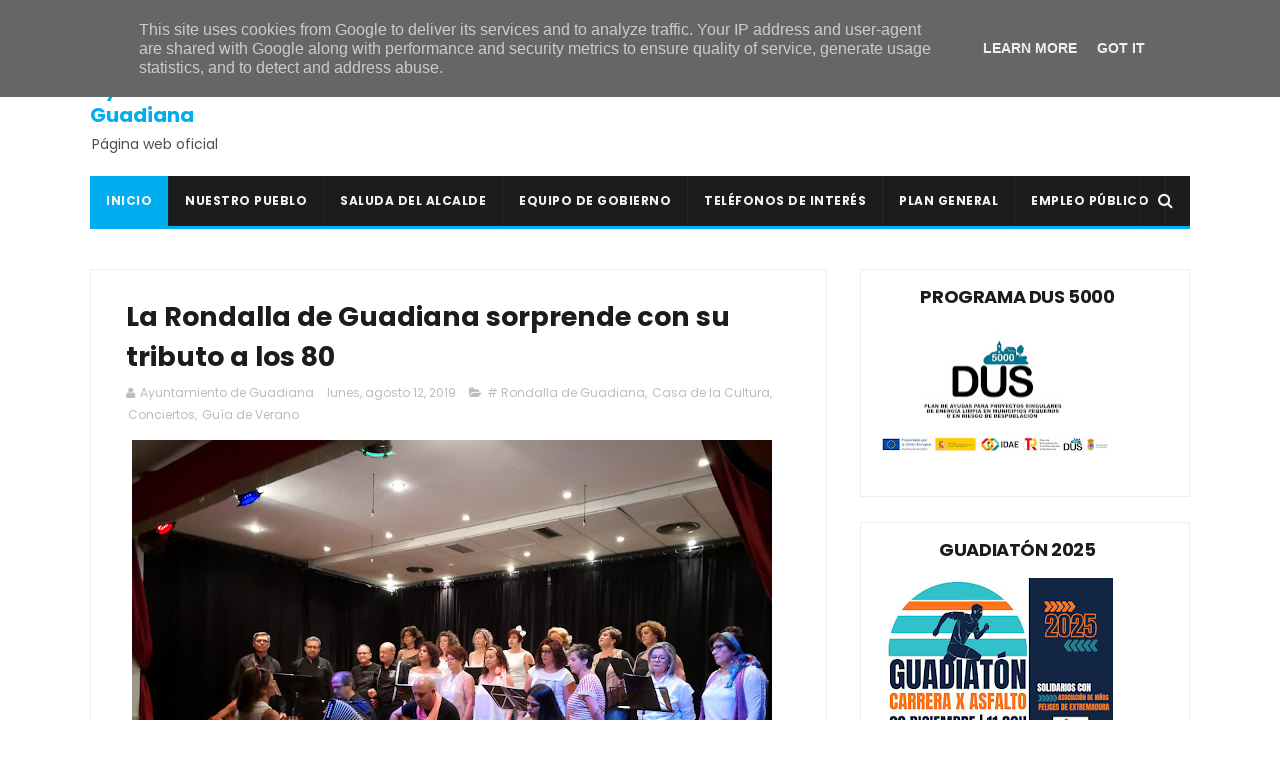

--- FILE ---
content_type: text/javascript; charset=UTF-8
request_url: https://www.ayuntamientoguadiana.es/feeds/posts/default/-/Gu%C3%ADa%20de%20Verano?alt=json-in-script&max-results=3&callback=jQuery1110020380382546896425_1769039928697&_=1769039928698
body_size: 33274
content:
// API callback
jQuery1110020380382546896425_1769039928697({"version":"1.0","encoding":"UTF-8","feed":{"xmlns":"http://www.w3.org/2005/Atom","xmlns$openSearch":"http://a9.com/-/spec/opensearchrss/1.0/","xmlns$blogger":"http://schemas.google.com/blogger/2008","xmlns$georss":"http://www.georss.org/georss","xmlns$gd":"http://schemas.google.com/g/2005","xmlns$thr":"http://purl.org/syndication/thread/1.0","id":{"$t":"tag:blogger.com,1999:blog-890093432004442937"},"updated":{"$t":"2026-01-20T12:21:16.233+01:00"},"category":[{"term":"Noticias"},{"term":"Ayuntamiento"},{"term":"Concejalía de Cultura"},{"term":"Casa de la Cultura"},{"term":"Deportes"},{"term":"Agenda"},{"term":"Cultura"},{"term":"Conciertos"},{"term":"Navidad Cultural"},{"term":"concejalía de deportes"},{"term":"Actividades para niños"},{"term":"Empleo"},{"term":"Formación"},{"term":"Galería de fotos"},{"term":"Cursos"},{"term":"Navidad"},{"term":"Plaza Mayor"},{"term":"Guía de Verano"},{"term":"Junta de Extremadura"},{"term":"Diputación de Badajoz"},{"term":"CEIP San Isidro"},{"term":"Caseta Municipal"},{"term":"Fútbol"},{"term":"Semana Santa"},{"term":"Tradiciones"},{"term":"Carnavales"},{"term":"Música"},{"term":"Teatro"},{"term":"AUPEX"},{"term":"Feria y Fiestas"},{"term":"Covid-19"},{"term":"Pádel"},{"term":"AOEX"},{"term":"Antonio Pozo Pitel"},{"term":"Coronavirus"},{"term":"Charca Piedehierro"},{"term":"Equipo de Gobierno"},{"term":"consultorio médico"},{"term":"Donaciones de sangre"},{"term":"Escuela Infantil de Verano"},{"term":"Piscina Municipal"},{"term":"Mancomunidad Integral de Servicios Vegas Bajas"},{"term":"Centro de Día"},{"term":"Guadiatón"},{"term":"C.D. Guadiana"},{"term":"Concejalía de Festejos"},{"term":"Vídeos"},{"term":"Servicio Social de Base"},{"term":"Sexpe"},{"term":"Festival Joven"},{"term":"reunión informativa"},{"term":"Policía local"},{"term":"Biblioteca Municipal"},{"term":"Cine de Verano"},{"term":"Club de Lectura"},{"term":"navidad 2023-2024"},{"term":"Fran Mendoza"},{"term":"senderismo"},{"term":"Carnaval"},{"term":"Banco de Sangre de Extremadura"},{"term":"Club de Tenis-Pádel Guadiana"},{"term":"Encuentro Deportivo Solidario"},{"term":"# Navidad Cultural"},{"term":"Pabellón Polideportivo La Era"},{"term":"Ayudas"},{"term":"San Isidro"},{"term":"Escuela de Tenis-Pádel"},{"term":"mejoras"},{"term":"Excursiones"},{"term":"Navidades"},{"term":"Subvenciones"},{"term":"Tómbola solidaria"},{"term":"Estadio Ernesto Sánchez Millán"},{"term":"Delegación de Guadiana"},{"term":"Romería"},{"term":"voluminosos"},{"term":"Actividades al aire libre"},{"term":"Verano 2025"},{"term":"navidad 2024-2025"},{"term":"Concejalía de la Mujer"},{"term":"libros"},{"term":"Asociación de Mujeres El Portal"},{"term":"# Ayuntamiento"},{"term":"talleres"},{"term":"Verano 2023"},{"term":"Asociación de Mujeres \"El Portal\""},{"term":"Hermandad de Donantes de Sangre de Badajoz"},{"term":"enseres"},{"term":"gimnasio municipal"},{"term":"Convocatoria"},{"term":"Exposiciones"},{"term":"Actividades para mayores"},{"term":"Publicaciones municipales"},{"term":"Reyes Magos"},{"term":"# Empleo"},{"term":"Concejalía de Deporte"},{"term":"Rondalla de Guadiana"},{"term":"inscripciones"},{"term":"Día de la mujer"},{"term":"Navidad 2022-2023"},{"term":"verano 2024"},{"term":"Asociaciones"},{"term":"Convivencia Carnavalera Nocturna"},{"term":"Baile"},{"term":"Mancomunidad de las Vegas Bajas"},{"term":"DOE"},{"term":"Iglesia"},{"term":"Corpus Christi"},{"term":"Día del caballo"},{"term":"actos solidarios"},{"term":"religión"},{"term":"Guardería Municipal"},{"term":"Verano"},{"term":"entradas"},{"term":"navidad 2025-2026"},{"term":"# Deportes"},{"term":"Biblioteca"},{"term":"# Feria y Fiestas"},{"term":"Escuela Municipal de Tenis-Pádel"},{"term":"Feria y Fiestas 2017"},{"term":"Judo"},{"term":"Revista de Feria"},{"term":"Día de la Independencia"},{"term":"Manipulador de alimentos"},{"term":"# Carnaval"},{"term":"Plan de Empleo Social"},{"term":"Renovación DNI"},{"term":"clausura"},{"term":"cáncer de mama"},{"term":"# Escuela Infantil de Verano"},{"term":"Canal Extremadura"},{"term":"Los Mismos"},{"term":"Verano 2022"},{"term":"navidad 2021-2022"},{"term":"Feria y Fiestas 2022"},{"term":"Parroquia de Nuestra Señora de la Soledad"},{"term":"Programa"},{"term":"presentación"},{"term":"# Guía de verano"},{"term":"Asociación de Matrimonios"},{"term":"Certamen de Villancicos"},{"term":"Competencias clave"},{"term":"Francisco Moreno Pagador"},{"term":"Grupo de Teatro Jarancio"},{"term":"Juan Gordillo"},{"term":"Tenis"},{"term":"Asociación Deportiva Cultural \"Guadiana en marcha\""},{"term":"CD Guadiana"},{"term":"El ejercicio te cuida"},{"term":"Emilio Guerrero Sanabria"},{"term":"Fiestas"},{"term":"Ruta Nocturna de Senderismo"},{"term":"Trabajo"},{"term":"galas"},{"term":"limpieza"},{"term":"obras"},{"term":"paseo en bicicleta"},{"term":"Adecom Lácara"},{"term":"Día de Extremadura"},{"term":"Halloween"},{"term":"desinfección"},{"term":"álbum de fotos"},{"term":"# Cursos"},{"term":"Carnaval 2018"},{"term":"Cartel"},{"term":"Feria y Fiestas 2014"},{"term":"Montijo"},{"term":"bailes"},{"term":"Cabalgata"},{"term":"Concursos"},{"term":"DNI"},{"term":"Programa de Educación para Adultos"},{"term":"Universidad Popular"},{"term":"Violencia de Género"},{"term":"clasificaciones"},{"term":"Aprendizaje a lo largo de la vida"},{"term":"Bando"},{"term":"Carmelo Plaza"},{"term":"Carnaval 2023"},{"term":"Carrera solidaria"},{"term":"Formador para la realización de programas de aprendizaje a lo largo de la vida"},{"term":"Marce Cuéllar"},{"term":"Miguel Vinagre"},{"term":"Portal de Belén"},{"term":"salud"},{"term":"# Formación"},{"term":"Asociación Cultural \"Los Mismos\""},{"term":"BOP"},{"term":"Entierro de la sardina"},{"term":"Grupo de teatro \"Amigos de Guadiana\""},{"term":"Miguel Sánchez Murillo"},{"term":"charla"},{"term":"programa de feria"},{"term":"Escuela de Judo"},{"term":"Paje Real"},{"term":"Papá Noel"},{"term":"# AOEX"},{"term":"Carnaval 2020"},{"term":"Celebraciones Litúrgicas"},{"term":"Día Mundial Contra la Violencia de Género"},{"term":"Semana del Libro"},{"term":"adjudicación"},{"term":"alertas"},{"term":"charlas"},{"term":"solidaridad"},{"term":"Anuncios"},{"term":"Asociación Cultural Guadiana Viva"},{"term":"Certificado de Profesionalidad"},{"term":"Concilia Guadiana"},{"term":"Escuela Municipal de Música"},{"term":"Feria y Fiestas 2016"},{"term":"La Pasión de Cristo"},{"term":"Nota de prensa"},{"term":"Programa Diviértete"},{"term":"jornada del tomate"},{"term":"# Donaciones de sangre"},{"term":"AMPA"},{"term":"Carnaval 2024"},{"term":"Convivencia"},{"term":"Día del libro"},{"term":"Espectáculos"},{"term":"Gobierno de Extremadura"},{"term":"ITEVEBASA"},{"term":"Pintura"},{"term":"Semana Santa 2024"},{"term":"comunicado"},{"term":"concilia guadiana 2025"},{"term":"donaciones"},{"term":"viajes"},{"term":"112 Extremadura"},{"term":"Asociación Oncológica Extremeña"},{"term":"Carnaval 2017"},{"term":"Carnaval 2025"},{"term":"Concurso navideño de decoración"},{"term":"Coro Parroquial"},{"term":"Cuéntame cómo pasó"},{"term":"Deporte"},{"term":"Día de los abuelos"},{"term":"Equipo DNI"},{"term":"Feria y Fiestas 2023"},{"term":"Gala de Verano"},{"term":"Lidia Santos Moral"},{"term":"Los mejores años de nuestra vida"},{"term":"Ruta de la Tapa"},{"term":"actividades"},{"term":"chocolatada solidaria"},{"term":"horarios"},{"term":"marcha solidaria"},{"term":"nuevas tecnologías"},{"term":"Álvaro Corbacho Gómez"},{"term":"Carnaval 2022"},{"term":"Fiesta Ibicenca"},{"term":"Gala \"Los mejores años de nuestra vida\""},{"term":"Grupo Senderista Vegas Bajas"},{"term":"Grupo de Teatro"},{"term":"Hogar del Pensionista"},{"term":"ITV Móvil"},{"term":"Jefatura Superior de Policía de Extremadura"},{"term":"Jornadas del Tomate"},{"term":"OCE"},{"term":"Paco Molina"},{"term":"Restaurante El Portu"},{"term":"Toros"},{"term":"carnets"},{"term":"lista de admitidos"},{"term":"luto oficial"},{"term":"Carnaval 2015"},{"term":"Convivencia Navideña"},{"term":"Documentos oficiales"},{"term":"Día del Abuelo"},{"term":"Especial VII Festival Joven"},{"term":"Hermandad de Nuestra Señora de la Soledad"},{"term":"ITV"},{"term":"Imserso"},{"term":"Lotería de Navidad"},{"term":"Manuel Blanco Talán"},{"term":"Natación"},{"term":"Orquesta Acrópolis"},{"term":"Procesiones"},{"term":"Programa @prendizext"},{"term":"Puebla de la Calzada"},{"term":"Semana Santa 2025"},{"term":"Tatiana Reyes Pacheco"},{"term":"campus de fútbol"},{"term":"programa de navidad"},{"term":"# Festival Joven"},{"term":"Actividades para mujeres"},{"term":"Ayuda a domicilio"},{"term":"Badajoz"},{"term":"Becas"},{"term":"Boletín Informativo"},{"term":"Carnaval 2019"},{"term":"Citación de pleno"},{"term":"Día Internacional del Niño con Cáncer"},{"term":"Día contra la violencia de género"},{"term":"Especial 6º Festival Joven"},{"term":"FATEX"},{"term":"Feria y Fiestas 2019"},{"term":"Gran Gala de Navidad"},{"term":"Pregón"},{"term":"Puro Flamenco"},{"term":"Televisión"},{"term":"bases"},{"term":"danza urbana"},{"term":"ermita"},{"term":"jornada lúdico-deportiva"},{"term":"lista de excluidos"},{"term":"verbena"},{"term":"Alejandra Sánchez Rodríguez"},{"term":"Aquellos maravillosos 90s"},{"term":"Carrera infantil solidaria"},{"term":"Centro de Formación"},{"term":"Competencias digitales"},{"term":"Día Internacional de la Mujer"},{"term":"Escuela de Pádel Guadiana"},{"term":"Especial 8 Festival Joven"},{"term":"Especial IX Festival Joven"},{"term":"Feria y Fiestas 2013"},{"term":"Fiesta del Caballo"},{"term":"Grupo Belenista"},{"term":"Kino Romero"},{"term":"Manualidades"},{"term":"María Ángeles Ibarra Moya"},{"term":"Pedro José Tena"},{"term":"Plaza de Telefónica"},{"term":"Programa DUS 5000"},{"term":"Proyecto Colaborativo Rural"},{"term":"Rondalla"},{"term":"Supermercado Julián"},{"term":"UCETA"},{"term":"Valdelacalzada"},{"term":"contenedores"},{"term":"desfile solidario"},{"term":"pista de pádel"},{"term":"# Semana Santa"},{"term":"Carnaval 2014"},{"term":"Cruz de Mayo"},{"term":"DJ Mada"},{"term":"Deportes Guadiana"},{"term":"Disco Joven"},{"term":"El Arrebato"},{"term":"El Barracón"},{"term":"Feria y Fiestas 2018"},{"term":"Feria y Fiestas 2021"},{"term":"Feria y Fiestas 2025"},{"term":"Guardería"},{"term":"Infoguadiana"},{"term":"Manuel Pérez Carrasco"},{"term":"OAR"},{"term":"Ocio y Tiempo Libre"},{"term":"Parroquia"},{"term":"Soledad Salguero Capellán"},{"term":"Trámites"},{"term":"Víctor Cirujano"},{"term":"alquiler"},{"term":"avisos"},{"term":"confinamiento"},{"term":"encendido navideño"},{"term":"festival de villancicos"},{"term":"literatura"},{"term":"monitores"},{"term":"taller de dulces"},{"term":"tratamiento antilluvia"},{"term":"# Cine de Verano"},{"term":"# Pádel"},{"term":"ADMO"},{"term":"Amelia Villanueva Romero"},{"term":"Aqualia"},{"term":"Centro Local de Idiomas"},{"term":"DJ"},{"term":"DJ Mario"},{"term":"David Morillo"},{"term":"ELA"},{"term":"Fiesta del Emigrante"},{"term":"Fundación CB-Ibercaja Obra Social"},{"term":"Fundación Sorapán de Rieros"},{"term":"Garantía Juvenil"},{"term":"Gastronomía"},{"term":"Oficina de Igualdad y Violencia de Género"},{"term":"Programa Colaborativo Rural"},{"term":"Semana Santa 2023"},{"term":"Taller de manualidades"},{"term":"asociación cultural \"Guadiana viva\""},{"term":"bendición"},{"term":"colonos"},{"term":"flamenco"},{"term":"inauguraciones"},{"term":"Alba Merino Sánchez"},{"term":"Arte"},{"term":"Auto de los Reyes Magos"},{"term":"Carnaval 2016"},{"term":"Celia Pajuelo"},{"term":"Cuidar-T"},{"term":"Escuela de Manualidades"},{"term":"Especial XI Festival Joven"},{"term":"Feria y Fiestas 2024"},{"term":"Gaudex"},{"term":"Guadiatón X Edición"},{"term":"José Cedena"},{"term":"La Codosera"},{"term":"Ludotecas rurales"},{"term":"Matanza didáctica"},{"term":"Mercadillo"},{"term":"Mountain Bike"},{"term":"Pensionistas"},{"term":"Plan @prendizext"},{"term":"Pleno"},{"term":"cementerio"},{"term":"comercio local"},{"term":"mercadillo solidario"},{"term":"patinaje"},{"term":"presentación cartel"},{"term":"# Gimnasio municipal"},{"term":"# Mancomunidad Integral de Servicios Vegas Bajas"},{"term":"# Piscina municipal"},{"term":"Aquagym"},{"term":"Campo de Fútbol"},{"term":"Club de Tenis Guadiana"},{"term":"Cáritas"},{"term":"DJ Mavik"},{"term":"Domingo de Ramos"},{"term":"Día contra el Cáncer de Mama"},{"term":"El Terral"},{"term":"El abuelo Curro"},{"term":"Escuela Profesional Senda del Guadiana"},{"term":"Especial X Festival Joven"},{"term":"Especial XIII Festival Joven"},{"term":"Estado de Alarma"},{"term":"Factoría Joven"},{"term":"Guadiana Ecológica y Verde"},{"term":"Guadiana Viva"},{"term":"Isaac"},{"term":"José Andrés Gámez"},{"term":"Juanma Crespo"},{"term":"Mars+One"},{"term":"María Montero Triviño"},{"term":"Nota informativa"},{"term":"Parque Agustín Gallego Barrena"},{"term":"Parque de la Constitución"},{"term":"Tamborada"},{"term":"Teatro para reír"},{"term":"Vacaciones IMSERSO"},{"term":"actividades deportivas"},{"term":"actuaciones"},{"term":"altas temperaturas"},{"term":"ciclismo"},{"term":"normas"},{"term":"publicidad"},{"term":"reformas"},{"term":"ruta senderista"},{"term":"vaquillas"},{"term":"vehículos"},{"term":"# Clases de inglés"},{"term":"# Guadiatón"},{"term":"# Servicio Social de Base"},{"term":"Agricultura"},{"term":"Agrupación Musical Bernáldez"},{"term":"Ayuntamiento de Guadiana"},{"term":"BTT"},{"term":"Baile en Villarriba"},{"term":"Calendarios"},{"term":"Campaña del Kilo"},{"term":"Casa del Terror"},{"term":"Centro de Transportes"},{"term":"Concejalía de Educación"},{"term":"Concurso"},{"term":"Concurso de decoración navideña"},{"term":"Concurso de dibujo"},{"term":"Copla"},{"term":"Daniel Pertegal"},{"term":"Demarco Flamenco"},{"term":"Desfile"},{"term":"ELA Extremadura"},{"term":"Educación Infantil"},{"term":"El Canijo de Jerez"},{"term":"Elecciones Generales"},{"term":"Escuela de Baile Jesús y Sandra"},{"term":"Escuela de Tenis"},{"term":"Felipe Moruno Rodríguez"},{"term":"Festivales"},{"term":"Fiesta de la espuma"},{"term":"Huertos familiares"},{"term":"Inmaculada Sánchez Becerra"},{"term":"Ley de Memoria Histórica"},{"term":"Manteca Colorá"},{"term":"Marcha Solidaria AOEX Guadiana"},{"term":"Nuestra Señora de la Soledad"},{"term":"Paco Candela"},{"term":"Promedio"},{"term":"Punto Limpio"},{"term":"Redes Sociales"},{"term":"Restaurante Crístofer"},{"term":"Revestimientos Técnicos Guadiana"},{"term":"TDT"},{"term":"Torneo de Pádel"},{"term":"Trainex"},{"term":"Vulcano Xtreme"},{"term":"XIX Jornadas del Tomate"},{"term":"aula infantil"},{"term":"averías"},{"term":"caminos"},{"term":"cucarachas"},{"term":"electricidad"},{"term":"horario"},{"term":"listados provisionales"},{"term":"magia"},{"term":"matriculación"},{"term":"peluquería masculina"},{"term":"photocall"},{"term":"programa OPI"},{"term":"ruta del contrabando"},{"term":"seminario"},{"term":"vacunación"},{"term":"árbol de Navidad"},{"term":"# Ayudas"},{"term":"# Escuela Municipal de Tenis-Pádel"},{"term":"# ITV"},{"term":"# Rondalla de Guadiana"},{"term":"# Teatro"},{"term":"Alpha Rock"},{"term":"Antifaz de Plata"},{"term":"Asociación de Costaleros"},{"term":"BOE"},{"term":"Banda Municipal de Tambores y Cornetas"},{"term":"CD Santa Teresa"},{"term":"Carnaval de Badajoz"},{"term":"Carreras infantiles"},{"term":"Club Patinaje Artístico Guadiana"},{"term":"Concierto"},{"term":"Concurso Canino"},{"term":"Cáceres"},{"term":"DJ Juan Rodríguez"},{"term":"Día de la salud"},{"term":"Emilia María González Vadillo"},{"term":"Entrevistas"},{"term":"Exposición"},{"term":"Feria de Hostelería y Comercio"},{"term":"Feria y Fiestas 2015"},{"term":"Frutas y verduras José Luis"},{"term":"Gala Infantil"},{"term":"Guadiana Hostelry"},{"term":"IES María Josefa Baraínca"},{"term":"Instituto de la Mujer de Extremadura"},{"term":"Integral Bread"},{"term":"José Luis Talán"},{"term":"Juez de Paz"},{"term":"Licitación"},{"term":"Liga de Pádel Guadiana"},{"term":"Marcela Holovici"},{"term":"Mercadillo Municipal"},{"term":"Miguel Vinagre Guzmán"},{"term":"Plan INFOEX"},{"term":"Plenos"},{"term":"Programa Rural Ateneo"},{"term":"Proyecto El Condado Verde 2025"},{"term":"Reparabrisas.es"},{"term":"SEPE"},{"term":"Sandra González"},{"term":"Saray Gómez Cerrato"},{"term":"Taller de defensa personal femenina"},{"term":"Villancicos"},{"term":"XI Guadiatón"},{"term":"bolsa de empleo"},{"term":"bolsa de trabajo"},{"term":"carnavalito infantil"},{"term":"cata de cervezas"},{"term":"central hortofrutícola"},{"term":"clases de Spinning"},{"term":"clases de pintura"},{"term":"cocinero"},{"term":"comercio"},{"term":"comida"},{"term":"conciertos didácticos"},{"term":"desescalada"},{"term":"emigrantes del año"},{"term":"exhibición"},{"term":"fotos carnet"},{"term":"grupo de teatro \"El Barracón\""},{"term":"homenaje"},{"term":"luto"},{"term":"medidas"},{"term":"patinaje artístico"},{"term":"prohibición de estacionamiento"},{"term":"recogida de basura"},{"term":"restricciones de estacionamiento"},{"term":"suministro de agua"},{"term":"tuberías"},{"term":"zumba"},{"term":"# AMPA"},{"term":"# CEIP San Isidro"},{"term":"# Carnavales"},{"term":"# Corpus Christi"},{"term":"# Navidad"},{"term":"# Nota de Prensa"},{"term":"# Policía local"},{"term":"+Bolero"},{"term":"AEPSA"},{"term":"AOEX. Delegación de Guadiana"},{"term":"ARTEX"},{"term":"Al son del cajón"},{"term":"Alberto Arroyo"},{"term":"Alimentación Silva Leranca"},{"term":"Aniversario"},{"term":"Applehead Team Creaciones"},{"term":"As duas vozes"},{"term":"Auxiliar de Ayuda a Domicilio"},{"term":"Campaña de alimentos"},{"term":"Carnicería Hermanos Gordillo"},{"term":"Ciclo Indoor"},{"term":"Circo"},{"term":"Circuito Run Navideño Vegas Bajas"},{"term":"Clases de natación"},{"term":"Clausura cursos de natación"},{"term":"Cross Training"},{"term":"Cruz Roja"},{"term":"Cuéntame una canción"},{"term":"D'Rule"},{"term":"Deme Gómez Marchena"},{"term":"Día de la Castaña"},{"term":"Educación"},{"term":"Encuentro literario"},{"term":"Especial XII Festival Joven"},{"term":"Festival de Teatro Entre Risas"},{"term":"Francisco Piedehierro"},{"term":"Frutas Torrebaja"},{"term":"Fátima Rodríguez"},{"term":"Gaceta de Empleo"},{"term":"Gala benéfica"},{"term":"Gala del Deporte"},{"term":"Gran Gala Infantil"},{"term":"Guadalupe"},{"term":"Internet"},{"term":"Jarancio"},{"term":"Javi Campos"},{"term":"Jornada de puertas abiertas"},{"term":"Jornada informativa"},{"term":"Juzgado de Paz"},{"term":"La Banda de West"},{"term":"La clave Mirabilis"},{"term":"Los Calis"},{"term":"Los del Cerro"},{"term":"Luis Corrales"},{"term":"Mascarillas"},{"term":"Mi primera comunión"},{"term":"Miguel Ángel Gallardo"},{"term":"Morgana Teatro"},{"term":"Nochevieja"},{"term":"Oficina de Igualdad"},{"term":"Parques"},{"term":"Plan Corresponsables"},{"term":"Plaza de toros de Olivenza"},{"term":"Prevención de riesgos laborales"},{"term":"Procesión de la Borriquita"},{"term":"Procesión del Encuentro"},{"term":"Procesión del Santo Entierro"},{"term":"Procesión del Silencio"},{"term":"Programa de Fiestas"},{"term":"Proyecto intergeneracional"},{"term":"Pueblonuevo del Guadiana"},{"term":"Quiosco-Bar"},{"term":"Roberto Guerrero"},{"term":"Running Guadiana Gym"},{"term":"SES"},{"term":"Sentimiento Loko"},{"term":"Supermercados Día"},{"term":"Taller de adaptación a las nuevas tecnologías y las redes sociales"},{"term":"Ucrania"},{"term":"Verano 2021"},{"term":"alerta naranja"},{"term":"baile en Villabajo"},{"term":"balnearios"},{"term":"campaña de consumo local"},{"term":"cantina"},{"term":"carrozas"},{"term":"catequistas"},{"term":"charla informativa"},{"term":"clases de Aquagym"},{"term":"clases de pilates"},{"term":"cursos de natación"},{"term":"desayuno navideño"},{"term":"dorsales"},{"term":"elecciones"},{"term":"empresas"},{"term":"energía"},{"term":"entornos y herramientas digitales"},{"term":"fase de ascenso"},{"term":"gran novillada"},{"term":"grupo de donantes de sangre"},{"term":"impuesto de vehículos de tracción mecánica"},{"term":"lecturas al atardecer"},{"term":"listado definitivo"},{"term":"mayores"},{"term":"pintacaras"},{"term":"procesión de Jesús Nazareno"},{"term":"recogida de enseres"},{"term":"recomendaciones"},{"term":"red de teatro amateur"},{"term":"retorno a Extremadura"},{"term":"sevillanas"},{"term":"taller"},{"term":"taller de cocina para niños"},{"term":"todos contra la ELA"},{"term":"zambomba flamenca"},{"term":"# Almazara"},{"term":"# Asociación Cultural \"Los Mismos\""},{"term":"# Biblioteca"},{"term":"# Conciertos"},{"term":"# Día Internacional de la Mujer"},{"term":"# Día de Extremadura"},{"term":"# Guardería"},{"term":"# Lotería de navidad"},{"term":"# Línea Verde"},{"term":"4G"},{"term":"AMPA CEIP San Isidro"},{"term":"Agro Quirós"},{"term":"Al son de la Navidad"},{"term":"Ascenso"},{"term":"Asociación Caballista"},{"term":"Asociación Cultural Folklore Guadiana"},{"term":"Asociación Guadiana Viva"},{"term":"Audiolis"},{"term":"Ayuda"},{"term":"Babolat"},{"term":"Banda Municipal de Música"},{"term":"CERUJOVI"},{"term":"Canciones para el recuerdo"},{"term":"Carnaval infantil"},{"term":"Carnavalito"},{"term":"Circa"},{"term":"Circuito de carreras"},{"term":"Coches clásicos"},{"term":"Cofradía del Nazareno"},{"term":"Concurso de Macetas"},{"term":"David Escobar Leranca"},{"term":"Dúo Pasarela"},{"term":"Edipo y Los Labdácidas"},{"term":"Educ@-2"},{"term":"Educación Primaria"},{"term":"Escuela Profesional Dinamiza Vegas Bajas"},{"term":"Especial XIV Festival Joven"},{"term":"Estado Ernesto Sánchez Millán"},{"term":"Eva María Salas Vitar"},{"term":"Exhibición de TikTok"},{"term":"Extremadura Empresarial"},{"term":"Farmacia Lda. Amelia Villanueva Romero"},{"term":"Feria de la Tapa"},{"term":"Fernando Medina"},{"term":"Francisco José Abad Rodríguez"},{"term":"Gala \"Canciones para el recuerdo\""},{"term":"Gran fiesta de Nochevieja"},{"term":"Guardia Civil"},{"term":"Hermandad del Nazareno"},{"term":"José Carlos Tejeda"},{"term":"Juan Carlos Molano Gragera"},{"term":"Kelay"},{"term":"La Faraona a caballo"},{"term":"La Porciúncula"},{"term":"Llega800"},{"term":"Los Burattinis"},{"term":"Ludoteca"},{"term":"Madrid"},{"term":"Malahierba"},{"term":"Manuel García Cienfuegos"},{"term":"Mario Sánchez"},{"term":"Mars Hall"},{"term":"Mesas electorales"},{"term":"Monesterio"},{"term":"Musical Frenesí"},{"term":"Nacho Vicente Vargas"},{"term":"Nacimiento"},{"term":"No me pises que llevo chanclas"},{"term":"Operario de Industria Alimentaria"},{"term":"Ordenanzas Municipales"},{"term":"Placas solares"},{"term":"Plan Dinamiza"},{"term":"Plena Inclusión"},{"term":"Policía Loca"},{"term":"Ponencias"},{"term":"Pregón Semana Santa"},{"term":"Prevención de Conductas Adictivas"},{"term":"Primeros auxilios"},{"term":"Programa de Termalismo Social"},{"term":"Programa de aprendizaje a lo largo de la vida"},{"term":"Raúl Velasco"},{"term":"Robótica educativa"},{"term":"Rufino García"},{"term":"Run Navideño Vegas Bajas"},{"term":"Ruta Nocturna de Mountain Bike"},{"term":"Ruta Senderista Alcuéscar"},{"term":"Ruta Senderista Charca Piedehierro"},{"term":"Socorristas"},{"term":"Supermercados Julián"},{"term":"TAPTC?"},{"term":"Torneo de Pádel Feria y Fiestas 2017"},{"term":"Torrealta"},{"term":"Transparencia"},{"term":"Técnicos de Prevención de Conductas Adictivas"},{"term":"Tú sí que vales"},{"term":"Villabajo"},{"term":"Vivir ActivAs y Vivir RuralEx"},{"term":"abonos"},{"term":"adecuación"},{"term":"agradecimiento"},{"term":"alcantarillado"},{"term":"ampliación"},{"term":"calor"},{"term":"castillo hinchable"},{"term":"censo"},{"term":"clases de flamenco y sevillanas"},{"term":"concierto didáctico"},{"term":"concurso de cocido extremeño"},{"term":"cuentacuentos"},{"term":"deterioro cognitivo"},{"term":"digitalización"},{"term":"diversidad"},{"term":"escuelas profesionales duales"},{"term":"extremadura avante"},{"term":"fiesta de Halloween"},{"term":"fiesta de las candelas"},{"term":"fumigación"},{"term":"graduaciones"},{"term":"grupos"},{"term":"hostelería"},{"term":"interferencias"},{"term":"jardinería"},{"term":"listado provisional"},{"term":"listados definitivos"},{"term":"medidas preventivas"},{"term":"normativa"},{"term":"orquesta Alejandría"},{"term":"orugas"},{"term":"peñas taurinas"},{"term":"pilates"},{"term":"pliego de condiciones"},{"term":"poesía"},{"term":"producción de aceitunas"},{"term":"recursos y ayudas para empresas"},{"term":"reunión"},{"term":"selección extremeña"},{"term":"sucesos"},{"term":"suministro eléctrico"},{"term":"taller de repostería navideña"},{"term":"torneo El Fogón de Óliver"},{"term":"turismo imserso"},{"term":"verbena en villabajo"},{"term":"# Aprendizaje a lo largo de la vida"},{"term":"# BANDO"},{"term":"# Clases de flamenco y sevillanas"},{"term":"# Cuentacuentos"},{"term":"# Día del Caballo"},{"term":"# Escuela de manualidades"},{"term":"# Evento Deportivo Solidario"},{"term":"# Pilates"},{"term":"# Torneo Babolat"},{"term":"# charla informativa"},{"term":"ACECA"},{"term":"Albergue juvenil"},{"term":"Alberto Barroso"},{"term":"Alberto Risco Plaza"},{"term":"Alberto Sánchez"},{"term":"Alerta"},{"term":"Alerta meteorológica"},{"term":"Alicia Oliva"},{"term":"Alimentación Silva-Leranca"},{"term":"Alonso Rodríguez Gómez"},{"term":"Animales peligrosos"},{"term":"Anuncio"},{"term":"Aplicador de Productos Fitosanitarios de Uso Agrícola"},{"term":"Aprosuba 8"},{"term":"Archivo histórico"},{"term":"Arquitecto-Técnico"},{"term":"Arán Dramática"},{"term":"Atención Sociosanitaria"},{"term":"Atutiplán"},{"term":"Azabache"},{"term":"BAdeCirco"},{"term":"Badakadabra"},{"term":"Bandas sonoras"},{"term":"Belén viviente"},{"term":"Bordón 4"},{"term":"Camela"},{"term":"Camerata Bernaldez de Badajoz"},{"term":"Campamento digital"},{"term":"Campeonato de España de Selecciones Femeninas"},{"term":"Carla Pajuelo González"},{"term":"Carnaval Virtual"},{"term":"Catequesis"},{"term":"Cine"},{"term":"Civismo"},{"term":"Club de Patinaje"},{"term":"Coaching"},{"term":"Comunicados"},{"term":"Conecta Vegas Bajas"},{"term":"Cross Country"},{"term":"Cruz Roja Española"},{"term":"Cuarteto Ayala"},{"term":"DAEM"},{"term":"DANA"},{"term":"Deme Alvarado Horrillo"},{"term":"Dinamizador deportivo"},{"term":"Dispositivo Antiatragantamiento de Emergencia"},{"term":"Duatlón Cros Solidario Guadiana"},{"term":"Día de la madre"},{"term":"Dúo Aqua"},{"term":"Dúo Frenesí"},{"term":"El Garlito"},{"term":"El Gran Chiki"},{"term":"El Rey León"},{"term":"Empleo público"},{"term":"Empoderamiento"},{"term":"Ernesto Sánchez"},{"term":"Escuela de Adultos"},{"term":"Escuelas infantiles de verano"},{"term":"Estación de servicio Talán Tena"},{"term":"Expediente académico"},{"term":"FEXME"},{"term":"Federación Extremeña de Fútbol"},{"term":"Festival de Copla Rosa Morena"},{"term":"Festival de Jazz Itinerante"},{"term":"Fiesta temática de los años 80 y 90"},{"term":"Formador"},{"term":"Fotos"},{"term":"Fotos antiguas"},{"term":"Francisca Quintana Vega"},{"term":"Francisco Mendoza Sánchez"},{"term":"Fútbol Sala"},{"term":"Gamusino y Pantaruja"},{"term":"Grupo Musical Géminis"},{"term":"Grupo Orquesta Cobalto"},{"term":"Grupo Senderista Guadiana"},{"term":"Guadiana Puro Orgullo"},{"term":"Guadiatón Bikes at night"},{"term":"Guardería Rural"},{"term":"Huella de sangre"},{"term":"Implíca-T"},{"term":"Imprenta Provincial"},{"term":"Incendios"},{"term":"Javi Rodríguez"},{"term":"Juan Antonio Baena"},{"term":"Juan Moreno"},{"term":"Juanfran Curado"},{"term":"Juegos populares infantiles"},{"term":"Juveniles"},{"term":"LGTBIQ+"},{"term":"La Nota"},{"term":"La inmensidad del mar"},{"term":"Las huertas antiguas en las Vegas Bajas"},{"term":"Listado de dorsales"},{"term":"Llama a la puerta de la esperanza"},{"term":"Los Viernes lúdicos"},{"term":"MATRIdeMONIO"},{"term":"Mamayuca"},{"term":"Mancomunidad Vegas Bajas del Guadiana II"},{"term":"Manolo El Burro y Cía"},{"term":"Marino González Montero"},{"term":"Marionetas"},{"term":"María Isabel Moreno Jariego"},{"term":"Mayte Adrián"},{"term":"Mercado Medieval"},{"term":"Mocedades"},{"term":"Musical Escala"},{"term":"Narci González Group"},{"term":"Noches de Rocío"},{"term":"Noticia"},{"term":"Nuevo salón de plenos"},{"term":"Orquesta Pelíkano"},{"term":"PSOE"},{"term":"Pladur"},{"term":"Plan Badajoz"},{"term":"Plan de Fomento de la Lectura de Extremadura"},{"term":"Plazoleta de la Igualdad"},{"term":"Programa Escala"},{"term":"Programa de Turismo"},{"term":"Protección Civil"},{"term":"Pymes"},{"term":"Página Web"},{"term":"Radio"},{"term":"Radio Vespa"},{"term":"Recorrido carnaval"},{"term":"Rocío Jurado"},{"term":"Rumanía en color"},{"term":"Ruta senderista Valle de Ambroz"},{"term":"Sala Centinela"},{"term":"Salva Bermudo"},{"term":"Salva y Fátima"},{"term":"Sarai Rodríguez"},{"term":"Sociedad Canina de Extremadura"},{"term":"Soy un triunfador"},{"term":"TPC"},{"term":"Taller de Goma Eva"},{"term":"Tartessos"},{"term":"Teatro López de Ayala"},{"term":"Tercera División"},{"term":"Torneo Babolat"},{"term":"Torre Águila"},{"term":"Torrebaja"},{"term":"Trabajador social"},{"term":"Tratamiento antimosquitos"},{"term":"Trofeo Villa de Guadiana"},{"term":"Vanessa Cordero Duque"},{"term":"Verano 2020"},{"term":"Vicente Arias Durrey"},{"term":"Voleibol"},{"term":"X la tarde"},{"term":"XIII Gala de Verano"},{"term":"XIII Guadiatón"},{"term":"Yoga"},{"term":"actividades de verano"},{"term":"actividades lúdicas"},{"term":"aemet"},{"term":"animación infantil"},{"term":"animales"},{"term":"asamblea general"},{"term":"atragantamiento"},{"term":"auxiliar ayuda a domicilio"},{"term":"caballos"},{"term":"cadetes"},{"term":"campaña de matanzas domiciliarias"},{"term":"cancelación"},{"term":"censo electoral"},{"term":"circuito de coches de inteligencia artificial"},{"term":"circuitos infantiles"},{"term":"cocinera"},{"term":"cortes de tráfico"},{"term":"culturismo"},{"term":"curas"},{"term":"documental"},{"term":"enterrador"},{"term":"escuela de música"},{"term":"escuela de tauromaquia de Badajoz"},{"term":"escuelas profesionales"},{"term":"eventos"},{"term":"fandangos"},{"term":"fiestas patronales"},{"term":"folklore extremeño"},{"term":"gimnasia deportiva"},{"term":"homenajes"},{"term":"laura moreira"},{"term":"lecturas dramatizadas"},{"term":"lejía"},{"term":"libros de texto"},{"term":"licencia de autotaxi"},{"term":"limpiadoras"},{"term":"lista definitiva"},{"term":"lista provisional"},{"term":"listado de admitidos"},{"term":"luz"},{"term":"manifestación"},{"term":"maquinista"},{"term":"marcapáginas"},{"term":"material escolar"},{"term":"minuto de silencio"},{"term":"naranjos"},{"term":"ola de calor"},{"term":"personal de limpieza"},{"term":"plaza de toros móvil"},{"term":"presentación categorías"},{"term":"reciclaje"},{"term":"recorrido"},{"term":"recorrido procesión"},{"term":"relación de aprobados"},{"term":"rosquillas"},{"term":"running"},{"term":"ruta senderista Los Pilones-Puente Nuevo"},{"term":"servicios múltiples"},{"term":"taller de labores tradicionales"},{"term":"taller de manualidades navideñas"},{"term":"torrijas"},{"term":"verbenas"},{"term":"virgen de la soledad"},{"term":"vivienda"},{"term":"votaciones"},{"term":"Óscar Amaya"},{"term":"Óscar Ortiz"},{"term":"árboles"},{"term":"# C.D. Guadiana"},{"term":"# Centro de Formación"},{"term":"# Citación de pleno"},{"term":"# Día contra la violencia de género"},{"term":"# Día del abuelo"},{"term":"# Escuela Profesional Vegas Bajas +"},{"term":"# Escuela de Judo Guadiana"},{"term":"# Escuela municipal de música"},{"term":"# Festival Flamenquito-Pop"},{"term":"# Fiesta Ibicenca"},{"term":"# Fútbol"},{"term":"# Gimnasia Deportiva"},{"term":"# Gran Gala de Navidad"},{"term":"# Guadianero del año"},{"term":"# Los mejores años de nuestra vida"},{"term":"# Senderismo"},{"term":"#trendignoYa"},{"term":"112"},{"term":"1ª División"},{"term":"75 aniversario"},{"term":"AECC"},{"term":"AFIVEBA"},{"term":"AI Cars"},{"term":"Abel Bautista Morán"},{"term":"Actividades Formativas Complementarias"},{"term":"Adipaex"},{"term":"Administrativo"},{"term":"Agua"},{"term":"Agustín Gallego Barrena"},{"term":"Alacrán o la ceremonia"},{"term":"Albert Martí"},{"term":"Albert Neve"},{"term":"Alerta amarilla"},{"term":"Alevín"},{"term":"Alfonso Onceno"},{"term":"Alfonso Sánchez Gragera"},{"term":"Almendralejo"},{"term":"Ana Gómez Barrena"},{"term":"Apag Extremadura Asaja"},{"term":"Arquitecto"},{"term":"Artes Marciales"},{"term":"Asociación El Recreo"},{"term":"Asociación de Cazadores"},{"term":"Aspaceba"},{"term":"Atención Sociosanitaria a Personas Dependientes en Instituciones Sociales"},{"term":"Atención sociosanitaria a personas dependientes en el domicilio"},{"term":"Ayuntamiento de Badajoz"},{"term":"Bach \u0026 Anna"},{"term":"Bailes de salón"},{"term":"Barbas de oro"},{"term":"Barbaño"},{"term":"Belén Navideño"},{"term":"Bornolero"},{"term":"CFC"},{"term":"CICYTEX"},{"term":"CID"},{"term":"Camino de Santiago"},{"term":"Campus Voleibol"},{"term":"Carlos Cano"},{"term":"Carnaval 2021"},{"term":"Carnaval Badajoz"},{"term":"Catálogo de vestigios"},{"term":"Cele Caballero"},{"term":"Celia Romero"},{"term":"Centro de salud"},{"term":"Clinic de Fútbol Femenino Guadiana"},{"term":"Club Deportivo Guadiana"},{"term":"Concierto de Villancicos"},{"term":"Concilia Guadiana 2024"},{"term":"Concurso de Belenes"},{"term":"Concurso de Garbanzos"},{"term":"Conexión 80"},{"term":"Confederación Hidrográfica del Guadiana"},{"term":"Conferencia"},{"term":"Consejería de Educación y Cultura"},{"term":"Consejería de Educación y Empleo"},{"term":"Consejería de Sanidad y Servicios Sociales"},{"term":"Consejo de Gobierno"},{"term":"Consejos Escolares"},{"term":"Coronación"},{"term":"Cross"},{"term":"Curso de Incorporación a la Empresa Agraria"},{"term":"DJ R. Ayuso"},{"term":"DJ Varo"},{"term":"Dinamizadores deportivos"},{"term":"Drive \u0026 Shoot"},{"term":"Día Escolar de la No Violencia y la Paz"},{"term":"Día del Donante"},{"term":"E.F. Peña El Valle"},{"term":"El rincón mágico de May"},{"term":"Elecciones Europeas"},{"term":"Emigrantes"},{"term":"Emilio Serrano"},{"term":"Endesa"},{"term":"Enduro"},{"term":"Enrique Rosales"},{"term":"Escuela Municipal de Fútbol Base"},{"term":"Escuela Municipal de Pádel"},{"term":"Escuela Municipal de Pádel Guadiana"},{"term":"Escuela Profesional Acciónate Vegas Bajas"},{"term":"Escuela Superior de Hostelería y Agroturismo"},{"term":"Escuela de Baile Flamenco"},{"term":"Escuela de Pádel"},{"term":"Esteban Carril"},{"term":"Eva Torrado"},{"term":"Exposición de Dioramas de Navidad"},{"term":"Felipe Merchán Pérez"},{"term":"Feria de la Tapa Extremeña"},{"term":"Feria y Fiestas 2020"},{"term":"Festival de Murgas"},{"term":"Fibra óptica"},{"term":"Fiesta"},{"term":"Fiesta de Navidad"},{"term":"Fiesta en Villabajo"},{"term":"Fiesta en Villarriba"},{"term":"Fondos Feder"},{"term":"Fran Díaz"},{"term":"Francisco Escudero \"Perrete\""},{"term":"Gimnasio Corpore"},{"term":"Gori Pozo"},{"term":"Graduación"},{"term":"Graduado en Educación Secundaria"},{"term":"Gran Tamborada"},{"term":"Gregorio Escobar Suárez"},{"term":"Grupo Aircros"},{"term":"Grupo Entre aguas"},{"term":"Grupo de opinión"},{"term":"Guadiatón 2025"},{"term":"Guarda rural"},{"term":"Hasta el moño"},{"term":"I Encuentro Deportivo Solidario"},{"term":"I.E.S. Mª Josefa Baraínca"},{"term":"II República"},{"term":"Inclusion Man"},{"term":"Informador Turístico"},{"term":"Inserción Socio-Laboral"},{"term":"Instituto de la Juventud de Extremadura"},{"term":"Isabel María Vázquez Corbacho"},{"term":"Jorge Armester"},{"term":"Josse Mágico"},{"term":"José Carlos Marchena"},{"term":"José Luis Molina Bolaños"},{"term":"José Luis Vela"},{"term":"Karlos Ramos"},{"term":"Kiko Moreno"},{"term":"Kilómetros de solidaridad"},{"term":"La Troya Ibiza"},{"term":"La Velasca"},{"term":"La copla por bandera"},{"term":"Laureano Moya Martínez"},{"term":"Lee Guadiana"},{"term":"Leonardo Dantes"},{"term":"Lita Merino"},{"term":"Lita Merino Sánchez"},{"term":"Llega700"},{"term":"Los Milkis"},{"term":"Los Otros"},{"term":"Los Pirulfos"},{"term":"Los Soles de Mikeo"},{"term":"Los antiguos pescadores de Puebla de la Calzada"},{"term":"Los elfos de la Navidad"},{"term":"Luis Alberto Guijarro"},{"term":"Luz y agua"},{"term":"Mago Trejo"},{"term":"Manuel Martín Alonso"},{"term":"Maratón de Fútbol Sala"},{"term":"Marcha Senderista contra el Cáncer"},{"term":"Mari Paz González"},{"term":"Mari Ángeles Salguero Capellán"},{"term":"Mario Sánchez Reyes"},{"term":"Memoria viva de Guadiana"},{"term":"Mercadillos"},{"term":"Mercedes Morán"},{"term":"Mes del Libro"},{"term":"Ministerio de Igualdad"},{"term":"Monitores de Ocio y Tiempo Libre"},{"term":"Montánchez"},{"term":"Motos"},{"term":"Murática Teatro"},{"term":"Musical Acuario"},{"term":"Nikelao Flamenco"},{"term":"Nuestros momentos mágicos"},{"term":"Nuria Purificación"},{"term":"Objetos perdidos"},{"term":"Operación Kilo"},{"term":"Organización de Campesinos de Extremadura"},{"term":"Orquesta Nueva Alborada"},{"term":"Pacto de Estado"},{"term":"Peña Madridista"},{"term":"Peña de los Cocineros"},{"term":"Pilar Marchena"},{"term":"Pintura Decorativa en Construcción"},{"term":"Pista de tenis"},{"term":"Placas de yeso laminado y techos"},{"term":"Plan Cohesiona"},{"term":"Plena Inclusión Montijo"},{"term":"Policía Nacional"},{"term":"Porrina de Badajoz"},{"term":"Presupuestos"},{"term":"Primavera viva en Lácara"},{"term":"Producciones Glauka"},{"term":"Programa de Cualificación Profesional Inicial"},{"term":"Quiosco"},{"term":"Reforma Agraria"},{"term":"Renta Básica Extremeña de Inserción"},{"term":"Ruta Senderista Arroyomolinos-Montánchez"},{"term":"SEPAD"},{"term":"Salud Mental"},{"term":"Salud Mental Aemis"},{"term":"Salón de Plenos"},{"term":"Save the Children"},{"term":"Servicio de Prevención y Extinción de Incendios Forestales"},{"term":"Servicios de Bar y Cafetería"},{"term":"Siente Guadiana"},{"term":"Street Dragon Fest"},{"term":"Superliga Femenina"},{"term":"Surtidor Iberdoex Talán Tena"},{"term":"Taller de Auxiliar de Personas Dependientes"},{"term":"Taller de Fotoprotección"},{"term":"Taller de apicultura"},{"term":"Taller de mecanografía e informática básica"},{"term":"Torneo Hermanos Gordillo"},{"term":"Torneo Hermanos Gordillo-Torrebaja"},{"term":"Torneo Infantil"},{"term":"Tren de la Navidad"},{"term":"Trofeo Vegas Bajas"},{"term":"Unidad móvil de ITV para ciclomotores"},{"term":"Visitas"},{"term":"Vive la tarde"},{"term":"Vía Crucis"},{"term":"Víctor Chamorro"},{"term":"XII Guadiatón"},{"term":"XIV Guadiatón"},{"term":"Yan"},{"term":"Zona Sport"},{"term":"accidente"},{"term":"acciones de sensibilización"},{"term":"acta"},{"term":"actividades de ocio y tiempo libre"},{"term":"actividades lúdicas para niños"},{"term":"actividades multideportivas"},{"term":"actos vandálicos"},{"term":"alumbrado navideño"},{"term":"alumbrado público"},{"term":"aplicaciones"},{"term":"archivo fotográfico"},{"term":"asociación cultural \"Folklore Guadiana\""},{"term":"autoexploración mamaria"},{"term":"automaquillaje"},{"term":"auxiliar administrativo"},{"term":"basura"},{"term":"buzón real"},{"term":"cambio de denominación"},{"term":"caminos agrícolas"},{"term":"carrera de obstáculos"},{"term":"cata de vino"},{"term":"cesta de Navidad"},{"term":"charla divulgativa"},{"term":"circuito deportivo"},{"term":"clases"},{"term":"clases de Step"},{"term":"coches"},{"term":"cocina"},{"term":"colaboración ciudadana"},{"term":"colegio"},{"term":"comarca de Lácara"},{"term":"comida para jubilados"},{"term":"concentración"},{"term":"concentración de coches clásicos y motos"},{"term":"concurso de preguntas y respuestas"},{"term":"contrato"},{"term":"convivencia carnavalera"},{"term":"coro"},{"term":"cortes de luz"},{"term":"cura"},{"term":"dibujos"},{"term":"elecciones agrarias"},{"term":"emociones"},{"term":"encierro"},{"term":"encuesta"},{"term":"escuela de pintura"},{"term":"escuelas viejas"},{"term":"estafas"},{"term":"estudios"},{"term":"exposición de pintura"},{"term":"feria del olivar en seto"},{"term":"fibromialgia"},{"term":"flamenco-pop"},{"term":"formación gratuita"},{"term":"gimnasia de mantenimiento"},{"term":"gimnasio córpore"},{"term":"gobierno"},{"term":"gripe"},{"term":"grupos de catequesis"},{"term":"hinchables"},{"term":"huchas solidarias"},{"term":"independencia"},{"term":"informática"},{"term":"lista de seleccionados"},{"term":"listado"},{"term":"listado de excluidos"},{"term":"listado de puntuaciones"},{"term":"lluvias"},{"term":"mamografías"},{"term":"mangria"},{"term":"mantenedor de edificios"},{"term":"maquillaje"},{"term":"marcha por la vida"},{"term":"medidas de seguridad"},{"term":"motocicletas"},{"term":"murales de Semana Santa"},{"term":"pagos"},{"term":"parques y jardines"},{"term":"pesca"},{"term":"placa"},{"term":"planta fotovoltaica"},{"term":"pleno extraordinario"},{"term":"poda"},{"term":"polvos de colores"},{"term":"prevención de incendios"},{"term":"procesión"},{"term":"programa de formación"},{"term":"puntuaciones"},{"term":"quema de rastrojos"},{"term":"reactivación de la economía local"},{"term":"red móvil"},{"term":"registro civil"},{"term":"relatos"},{"term":"remolques y maquinaria de obra"},{"term":"reservas"},{"term":"sentencia"},{"term":"sorteos"},{"term":"taller de camisetas"},{"term":"taller de cerámica"},{"term":"taller de pintacaras"},{"term":"torneo de feria"},{"term":"torneo de renovación"},{"term":"tractores"},{"term":"transporte"},{"term":"tren digno para Extremadura"},{"term":"tributos"},{"term":"unidad móvil"},{"term":"voluntariado"},{"term":"zambomba"},{"term":"Álvaro Guerra"},{"term":"Área de Igualdad"},{"term":"Échale peso al costalero"},{"term":"época romana"},{"term":" Junta de Extremadura"},{"term":"# ADC Guadiana en marcha"},{"term":"# Agua"},{"term":"# Aqualia"},{"term":"# Asociación de Mujeres \"El Portal\""},{"term":"# BOP"},{"term":"# Baile en Villarriba"},{"term":"# Charla-coloquio"},{"term":"# Ciclo Indoor"},{"term":"# Clases de baile"},{"term":"# Club de lectura"},{"term":"# Concejalía de Cultura"},{"term":"# Concejalía de Deporte"},{"term":"# Concejalía de Deportes"},{"term":"# Corazón solidario"},{"term":"# Elecciones generales"},{"term":"# Escuela de Pádel Guadiana"},{"term":"# Festival HoliGuadiana"},{"term":"# Fibra óptica"},{"term":"# Fiesta del emigrante"},{"term":"# Formulario de contacto"},{"term":"# Gala infantil"},{"term":"# Jornada del tomate"},{"term":"# Judo"},{"term":"# Junta de Extremadura"},{"term":"# Marcha senderista contra el cáncer"},{"term":"# Matanzas domiciliarias"},{"term":"# Natación"},{"term":"# Punto de información"},{"term":"# Ruta de Senderismo Nocturno"},{"term":"# Talleres"},{"term":"# Tenis"},{"term":"25N"},{"term":"52 minutos"},{"term":"ADC Guadiana en marcha"},{"term":"ASPEX"},{"term":"Acta de Constitución del Tribunal"},{"term":"Administración Concursal"},{"term":"Agencia Tributaria"},{"term":"Agrupación de Cooperativas Valle del Jerte"},{"term":"Agustín Lara"},{"term":"Ahora sí"},{"term":"Aitana García Santamaría"},{"term":"Al Abordaje"},{"term":"Albañilería"},{"term":"Alcazaba"},{"term":"Alex Bach"},{"term":"Alfonso Sánchez"},{"term":"Almudena Rincón Carballo"},{"term":"Alternativas reales al uso de pastillas"},{"term":"Ana Belén Gómez Barrena"},{"term":"Antonia Arrobas y Pérez"},{"term":"Anuncio de la convocatoria"},{"term":"Apis"},{"term":"Aprendizext"},{"term":"Asociación 25 de marzo"},{"term":"Asociación Club de Tenis Guadiana"},{"term":"Asociación Llama a la puerta de la esperanza"},{"term":"Asociación de Escritores y Escritoras de Extremadura"},{"term":"Asociación de Hosteleros"},{"term":"Asociación de Inmigrantes Vegas Bajas"},{"term":"Atco. Pueblonuevo"},{"term":"Audipro"},{"term":"Aula Matinal"},{"term":"Autorización Ambiental Unificada"},{"term":"Avant Editorial"},{"term":"Aviso"},{"term":"Ayudas del Plan Estatal de Vivienda"},{"term":"Ayuntamiento de G uadiana"},{"term":"Bailemos a la Navidad"},{"term":"Bandera LGBT"},{"term":"Bar"},{"term":"Barcarrota"},{"term":"Basilio Vita"},{"term":"Bernáldez Swing Jazz Quartet"},{"term":"Buenas tardes Extremadura"},{"term":"CCOO"},{"term":"CD Valdelacalzada"},{"term":"CLINIVEX"},{"term":"CTAEX"},{"term":"Cafetería Bar"},{"term":"Caja rural de Extremadura"},{"term":"Campeonato de España y Europa de Baile Retro"},{"term":"Campeonato de Extremadura"},{"term":"Campus de verano de gimnasia deportiva"},{"term":"Canal Extremadura Radio"},{"term":"CapacitARTE"},{"term":"Carglass"},{"term":"Carla Pajuelo"},{"term":"Carlos Rigote Vera"},{"term":"Carlos Rosa Lemus"},{"term":"Carmen Menayo"},{"term":"Carpintería y Mueble"},{"term":"Carrusel de Coplas"},{"term":"Casa de Barbies"},{"term":"Cata de jamón queso y vino"},{"term":"Catastro"},{"term":"Celso Morga Iruzubieta"},{"term":"Centro ATENEA"},{"term":"Cepes Extremadura"},{"term":"Certificado digital"},{"term":"Chaquetía"},{"term":"Ciberacoso"},{"term":"Ciclo Formativo"},{"term":"Ciencia"},{"term":"Circuito Burger King"},{"term":"Circuito RunNavideño Vegas Bajas"},{"term":"Club Clásico Monte Calvario"},{"term":"Club Deportivo de Motociclismo Guadiana Off Road"},{"term":"Club de Pádel Montijo"},{"term":"Club de Tenis-Pladel Guadiana"},{"term":"Combo Perfecto"},{"term":"Conciliar X Igual"},{"term":"Concurso Spooky Halloween Crafts"},{"term":"Concurso de Repostería"},{"term":"Concurso de poesía"},{"term":"Conserje"},{"term":"Conserje de mantenimiento de instalaciones municipales"},{"term":"Construcciones Pozo Prieto"},{"term":"Contempopránea"},{"term":"Contraportada"},{"term":"Convivencia de Peñas Futboleras"},{"term":"Coplas"},{"term":"Coral de Nuestra Señora de la Encarnación"},{"term":"Coria"},{"term":"Coro Rociero Azabache"},{"term":"Cristina DJ"},{"term":"Cristóbal Castillo"},{"term":"Crossfit"},{"term":"Crónicas de un Pueblo"},{"term":"Cuidador"},{"term":"Curso 2016\/2017"},{"term":"Curso de Carretillero"},{"term":"Curso de Informática Básica para desempleados"},{"term":"Cáncer infantil"},{"term":"César Díez Solís"},{"term":"César Vicente"},{"term":"Cómo entrenar a tu dragón 3"},{"term":"DJ Manu Blanco"},{"term":"DJ Messi"},{"term":"Dale Mambo"},{"term":"Damas"},{"term":"Dani Fernández"},{"term":"Daniel Aparicio"},{"term":"David Plasencia"},{"term":"Decai"},{"term":"Decoración del Árbol de Navidad"},{"term":"Del Revés 2"},{"term":"Delegación Guadiana"},{"term":"Delegación del Gobierno"},{"term":"Demanda"},{"term":"Demons"},{"term":"Denuncia PSOE"},{"term":"Destrozos"},{"term":"Deuda viva"},{"term":"Devolución"},{"term":"Diario Oficial de Extremadura"},{"term":"Diorama navideño"},{"term":"Dipuación de Badajoz"},{"term":"Discoteca Móvil"},{"term":"Dos filigranas y seis historias cotidianas"},{"term":"Día Escolar de la Región"},{"term":"Día Internacional de la Biblioteca"},{"term":"Día Internacional de la lucha contra el Cáncer de mama"},{"term":"Día de Todos los Santos"},{"term":"Día de la igualdad"},{"term":"Día del Juguete Solidario"},{"term":"Día mundial de la Poesía"},{"term":"Eduardo Núñez"},{"term":"El Alboroto"},{"term":"El Descontrol"},{"term":"El Negro Valdez"},{"term":"El Sitio"},{"term":"El libro del agua"},{"term":"El nuevo bufón"},{"term":"Emilio Guerrero"},{"term":"EmpleaTIC"},{"term":"En carne viva"},{"term":"Entre coplas y guitarras"},{"term":"Escenamateur"},{"term":"Escuela Profesional Dual"},{"term":"Escuela Profesional Vegas Bajas Emplea-T"},{"term":"Escuela de Baile Flamenco Azabache"},{"term":"Escuela de letras"},{"term":"Esperando a Papá Noel"},{"term":"Estación de servicio Talán-Tena"},{"term":"Estadio Nuevo Vivero Badajoz"},{"term":"Estimulación cognitiva"},{"term":"Eugenio Romero"},{"term":"Extopa"},{"term":"Extremadura UD"},{"term":"Extremaduratrabaja"},{"term":"FEDER"},{"term":"FP Básica"},{"term":"Facebook"},{"term":"Felipe Ibarra Sánchez"},{"term":"Feria de abril"},{"term":"Ferrán Calvo"},{"term":"Festival MueBT"},{"term":"Fiesta Navideña"},{"term":"Fiesta de los emigrantes"},{"term":"Fiesta juvenil"},{"term":"Fiesta multiactividades"},{"term":"Fin de curso"},{"term":"Finca La Cocosa"},{"term":"Finca Piedehierro"},{"term":"Fitur"},{"term":"Flamenco de Nuestra Tierra"},{"term":"Fondo Social Europeo"},{"term":"Fortaleciendo mentes rurales"},{"term":"Fran Gragera"},{"term":"Francisco Dominguez"},{"term":"Francisco García Ortiz"},{"term":"Francisco Javier Garay"},{"term":"Francisco Paiva"},{"term":"Francisco Silva Proenza"},{"term":"Fundación Seur"},{"term":"Fútbol femenino"},{"term":"Gala Guadiana Viva"},{"term":"Gala de Navidad"},{"term":"Generador de Empleo Estable"},{"term":"Gestión de recursos hídricos"},{"term":"Gobierno de España"},{"term":"Gran Espectáculo Musical"},{"term":"Grupo Amigos del Teatro en Guadiana"},{"term":"Grupo de Baile Regional"},{"term":"Guadiana"},{"term":"Guadiana Despierta"},{"term":"Guadianeros del año"},{"term":"Guadianeros en el Camino de Santiago"},{"term":"Guerra"},{"term":"Guillermo Fernández Vara"},{"term":"Guías Caninos"},{"term":"Higiene Bucodental"},{"term":"Homenaje a los '80"},{"term":"I Gran Convivencia entre Asociaciones"},{"term":"I.A.E."},{"term":"I.E.S. Extremadura"},{"term":"IBI"},{"term":"IES Extremadura"},{"term":"Iberdoex"},{"term":"Ibiza"},{"term":"Igualdad"},{"term":"Ingreso Mínimo Vital"},{"term":"Isabel María Jiménez Burgueño"},{"term":"Ismael Carmona García"},{"term":"Javi García"},{"term":"Javier Cienfuegos"},{"term":"Javier Gómez Pozo"},{"term":"Jesús Barrios"},{"term":"Joana Santos"},{"term":"Joaquín Muñino"},{"term":"Joaquín Paredes"},{"term":"Jornada sobre empleo y nuevas tecnologías"},{"term":"Jornadas"},{"term":"José Alfredo Jiménez"},{"term":"José Andrés Gámez Gordillo"},{"term":"José Antonio Echávarri Lomo"},{"term":"José Antonio Monago"},{"term":"José Domingo Bueno"},{"term":"José Luis López Chaparro"},{"term":"José Manuel Jerez Linde"},{"term":"Judo Infantil"},{"term":"Jueves Santo"},{"term":"Julia Cortés Palma"},{"term":"Kickboxing"},{"term":"Kiko Sayago Hidalgo"},{"term":"La Kochera"},{"term":"La Peña de los Cocineros"},{"term":"La Semana Santa en Badajoz"},{"term":"La administración cerca de ti"},{"term":"La infiltrada"},{"term":"La lengua extremeña en los pueblos nuevos de las Vegas Bajas"},{"term":"La patrulla canina"},{"term":"La última perseida"},{"term":"Lacaraforma"},{"term":"Lectura"},{"term":"Leer en familia"},{"term":"Leonor Real Adame"},{"term":"Licitaciones"},{"term":"Literatura en mi pueblo"},{"term":"Lola Trigoso"},{"term":"Los Pueblos Blancos: Memorias de la Colonización"},{"term":"Los Revoltosos"},{"term":"Los Riscos"},{"term":"Los Romeros"},{"term":"Luisa Pavón Lagar"},{"term":"M-Cano"},{"term":"Mac\u0026Pop"},{"term":"Mada Sánchez"},{"term":"Maite Parra"},{"term":"Mantenimiento y montaje mecánico de equipo industrial"},{"term":"Manuel Malabé"},{"term":"Manuel Muñoz"},{"term":"Manuel Pérez"},{"term":"Marco Carreño Silva"},{"term":"Marga González"},{"term":"Marisol Castillo"},{"term":"Marwan"},{"term":"María Isabel Antúnez Gabardino"},{"term":"Matadeporras"},{"term":"Mecanografía"},{"term":"Memorial Joaquín Paredes \"Quini\""},{"term":"Mercoguadiana"},{"term":"Miguel Ángel González Mateo"},{"term":"Miriam Expósito"},{"term":"Miriam Sáez"},{"term":"Misa de la Cena del Señor"},{"term":"Modesto Ramiro Muñoz"},{"term":"Molamanta teatro"},{"term":"Muestra de Baile de Torremolinos"},{"term":"Musical Arroyo"},{"term":"Musicroflexia"},{"term":"Muévete con Sarai"},{"term":"Mérida"},{"term":"Míster"},{"term":"Nane Ramos"},{"term":"Natalia Pérez"},{"term":"Navidad-Navidad 2021-2022"},{"term":"Nayara Madera"},{"term":"Nerea Lucas"},{"term":"Nono Blázquez Quartet"},{"term":"Nuestro Camino"},{"term":"OSCEC"},{"term":"Obra Social La Caixa"},{"term":"Ofertas de explotación"},{"term":"Olimpiada Matemática"},{"term":"Onda Guadiana"},{"term":"Ordenanzas y reglamentos"},{"term":"Organics Extremadura"},{"term":"Orgullo Gay"},{"term":"Orquesta Agua Clara"},{"term":"Orquesta Malibú"},{"term":"Orquesta Ácido"},{"term":"PER"},{"term":"POCTEP"},{"term":"Paco García Ortiz"},{"term":"Padre no hay más que uno 4"},{"term":"Palacio Real"},{"term":"Palmas para el Domingo de Ramos"},{"term":"Paseo en burro"},{"term":"Paseos"},{"term":"Piscina"},{"term":"Plan de Capacitación para el Empleo y Desarrollo Local"},{"term":"Plan de Formación del Servicio Extremeño Público de Empleo"},{"term":"Plan estatal de vivienda"},{"term":"Plataforma Digital de Comercio"},{"term":"Plataforma de Socios de la Caja Rural de Extremadura"},{"term":"Pleno Ordinario"},{"term":"Polideportivo"},{"term":"Portada"},{"term":"Portugal"},{"term":"Pre-Benjamines"},{"term":"Premios Tomás García Verdejo"},{"term":"Presentacion"},{"term":"Primer Aniversario Independencia"},{"term":"Programa de Colaboración Municipal"},{"term":"Programa de Turismo Termal"},{"term":"Programa de detección precoz de cáncer de mama"},{"term":"Programa de fomento de empleo de Experiencia"},{"term":"Proyecto EDUSI"},{"term":"Proyecto ESCALA"},{"term":"Proyecto de Formación Dual en Alemania"},{"term":"Proyecto de Fábrica de piensos"},{"term":"Préstamo libros de texto"},{"term":"Pueblos de Colonización"},{"term":"Puerta con Puerta"},{"term":"Pésame"},{"term":"Querella"},{"term":"Radio cuentos"},{"term":"Rayuela"},{"term":"Raúl Marchirant"},{"term":"Registro de la Administración del Estado"},{"term":"Reina"},{"term":"Residencia"},{"term":"Ritmo del Sur"},{"term":"Roberto Romero Gragera"},{"term":"Rocío Guerra"},{"term":"Rompeolas"},{"term":"Roseta Punketa"},{"term":"Rubén Cabecera Soriano"},{"term":"Rurex"},{"term":"Ruta Senderista Aguafría-Castillo"},{"term":"Ruta Senderista Mirador de Sierra Gorda"},{"term":"Sainetes"},{"term":"Salón de Plenos nuevo"},{"term":"Sandra González Montero"},{"term":"Santiago Pajuelo"},{"term":"Sara Bravo"},{"term":"Sección de Formación y Prevención de Siniestros"},{"term":"Secretariat"},{"term":"Seguridad"},{"term":"Seguridad vial"},{"term":"Selección Española Sub-16"},{"term":"Serendipity"},{"term":"Servicio Extremeño de Salud"},{"term":"Show Cooking"},{"term":"Sistema de Garantía Juvenil"},{"term":"Solima"},{"term":"Sonia Plaza"},{"term":"Soporte Vital Básico"},{"term":"Sugar Dry"},{"term":"Superlópez"},{"term":"Súmate Vegas Bajas"},{"term":"Tabata"},{"term":"Tablón"},{"term":"Taller de Educación Vial"},{"term":"Taller de brochetas de frutas"},{"term":"Taller de memoria"},{"term":"Taller de máscaras"},{"term":"Tarjeta Profesional de la Construcción"},{"term":"Tarjeta de transporte subvencionado"},{"term":"Teatro Municipal de Montijo"},{"term":"Teatro Musical Infantil"},{"term":"Teatro Nuevo Calderón"},{"term":"Terrorismo"},{"term":"The Pasma"},{"term":"The Rockest Coverband"},{"term":"TikTok"},{"term":"Tiro al plato"},{"term":"Toma Eventos"},{"term":"Torneo Benéfico Down"},{"term":"Torneo Feria Babolat Guadiana 2021"},{"term":"Torneo Hermanos Gordillo - Torrebaja"},{"term":"Torneo J'Hayber"},{"term":"Torneo de Tenis"},{"term":"Triboo Pop"},{"term":"Tribunal Superior de Justicia"},{"term":"Tupá"},{"term":"Término Municipal"},{"term":"Universidad"},{"term":"Unión Europea"},{"term":"Unolivar"},{"term":"Vacunas"},{"term":"Valle del Jerte"},{"term":"Vegas Bass Drum"},{"term":"Verónica Fernández Torrado"},{"term":"Via Crucis"},{"term":"Vicente Sánchez Cerrato"},{"term":"Viernes Santo"},{"term":"Vila Natal"},{"term":"Vive tu sueño"},{"term":"Vía de la Plata"},{"term":"Wonka"},{"term":"XIV Gala de Verano"},{"term":"Zalamea"},{"term":"Zicatrizes"},{"term":"Zumbando Pál Teatro"},{"term":"acondicionamiento"},{"term":"actividades auxiliares de comercio"},{"term":"actividades físicas"},{"term":"actividades lúdicas de patinaje"},{"term":"actividades lúdicas de verano"},{"term":"actividades lúdico-deportivas"},{"term":"actividades navideñas"},{"term":"acto institucional"},{"term":"aeróbic"},{"term":"agua potable"},{"term":"alquitranado"},{"term":"antigua escombrera"},{"term":"aplazado"},{"term":"arzobispo"},{"term":"asamblea ordinaria"},{"term":"asentamientos rurales"},{"term":"asociación de mujeres rurales"},{"term":"atentados terroristas"},{"term":"atletismo"},{"term":"bautismo de buceo"},{"term":"bicicletas"},{"term":"boleros y rancheras"},{"term":"bono alquiler joven"},{"term":"bonsáis"},{"term":"botellón"},{"term":"buceo"},{"term":"calle Alcazaba"},{"term":"calles"},{"term":"calzado usado"},{"term":"camalote"},{"term":"cambio de horario"},{"term":"cambio de nombre"},{"term":"caminos rurales"},{"term":"campaña de dinamización del comercio local"},{"term":"campaña de fomento del comercio local"},{"term":"campaña de identificación y retirada de perros"},{"term":"campaña solidaria"},{"term":"caridad"},{"term":"carril bici"},{"term":"centros integrales de desarrollo"},{"term":"charca de los pescadores"},{"term":"clases de manualidades"},{"term":"clases de tenis"},{"term":"clases de yoga"},{"term":"clases de zumba"},{"term":"club senderista"},{"term":"cobros"},{"term":"cocido"},{"term":"cocina en directo"},{"term":"coloquio"},{"term":"comida para pensionistas"},{"term":"competencias básicas"},{"term":"compra y gana en Guadiana"},{"term":"concierto instrumental"},{"term":"conductor-operario especialista en maquinaria de movimientos de tierra"},{"term":"conferencias"},{"term":"conserje-peón"},{"term":"conserje-portero"},{"term":"conserje-portero-peón"},{"term":"construcción"},{"term":"contenedor de ropa"},{"term":"corte de agua"},{"term":"corte de carretera"},{"term":"coworking"},{"term":"cuartel"},{"term":"cuentos"},{"term":"curso de natación"},{"term":"curso on-line"},{"term":"defensa personal"},{"term":"degustación de paella"},{"term":"demanda de empleo"},{"term":"deporticket"},{"term":"desayuno saludable"},{"term":"desfile de comparsas"},{"term":"deuda"},{"term":"dinamización"},{"term":"doma clásica"},{"term":"día de la Inmaculada"},{"term":"dúo acrópolis"},{"term":"educador social"},{"term":"elecciones autonómicas"},{"term":"encuentro con autor"},{"term":"entrenamientos en circuitos"},{"term":"esRadio"},{"term":"escritores"},{"term":"escuela de baile"},{"term":"escuela de hostelería"},{"term":"esgrima"},{"term":"especies invasoras"},{"term":"espectáculo ecuestre"},{"term":"exhibición canina"},{"term":"festejo taurino"},{"term":"festejos"},{"term":"fiesta de la nieve"},{"term":"flamenco-fusión"},{"term":"folklore"},{"term":"fontanería"},{"term":"fotoprotección"},{"term":"fruticultura"},{"term":"ganadería"},{"term":"globo cautivo"},{"term":"gymkana"},{"term":"hipotecas"},{"term":"historia del fútbol"},{"term":"huertos"},{"term":"hípica"},{"term":"igualdad de género"},{"term":"información importante"},{"term":"inglés"},{"term":"instalaciones"},{"term":"instituto"},{"term":"jardines"},{"term":"juani soriano"},{"term":"lazo rosa"},{"term":"libro"},{"term":"lista de aprobados"},{"term":"lista de puntuaciones"},{"term":"listado de preseleccionados"},{"term":"listado de seleccionados"},{"term":"listados"},{"term":"logotipo"},{"term":"los 80"},{"term":"mantenimiento de piscinas"},{"term":"mantenimiento eléctrico"},{"term":"maridaje"},{"term":"medio ambiente"},{"term":"mesas informativas"},{"term":"meteorología"},{"term":"motociclismo"},{"term":"motoniveladora"},{"term":"mujeres artistas"},{"term":"móviles"},{"term":"música electrónica"},{"term":"natalidad"},{"term":"networking"},{"term":"nichos"},{"term":"niños"},{"term":"notas"},{"term":"oficial"},{"term":"orgullo"},{"term":"paella"},{"term":"palmeras"},{"term":"parada de autobuses"},{"term":"pasos elevados"},{"term":"percusión teatral"},{"term":"perros"},{"term":"piscina de bolas"},{"term":"plaza de Conserje"},{"term":"polígono industrial"},{"term":"prebenjamines"},{"term":"precios"},{"term":"premios"},{"term":"profesoras"},{"term":"proyectos"},{"term":"publicaciones"},{"term":"pulseras promocionales"},{"term":"recibos"},{"term":"recogida de alimentos"},{"term":"recogida de cartas"},{"term":"recogida de cerezas"},{"term":"redigitalex"},{"term":"relación definitiva"},{"term":"relación provisional"},{"term":"renovación"},{"term":"resultados"},{"term":"robos"},{"term":"ropa usada"},{"term":"rotonda"},{"term":"río Guadiana"},{"term":"salud auditiva"},{"term":"saneamiento"},{"term":"sanidad"},{"term":"seleccionados"},{"term":"selección"},{"term":"sorteo"},{"term":"subsidios"},{"term":"sueldos"},{"term":"taller de magia"},{"term":"taller de salud"},{"term":"talleres para mujeres"},{"term":"tapones"},{"term":"tasas"},{"term":"teletrabajo"},{"term":"teléfono móvil"},{"term":"test"},{"term":"toma de posesión"},{"term":"torneos"},{"term":"tu carnaval en el comercio local"},{"term":"turismo"},{"term":"tómbola de macetas"},{"term":"vacaciones"},{"term":"vehículo eléctrico"},{"term":"vehículos antiguos"},{"term":"venta de solares"},{"term":"violencia contra las mujeres"},{"term":"visita"},{"term":"visitas institucionales"},{"term":"viviendas"},{"term":"zonas verdes"},{"term":"Ícaro"},{"term":"Óbidos"},{"term":"Última hora"},{"term":""},{"term":" Almazara"},{"term":" Ayuntamiento"},{"term":" Guardia Civil"},{"term":" Verdeolisur"},{"term":" cuartel"},{"term":" industria"},{"term":" olivos"},{"term":"# AOEX. Delegación de Guadiana"},{"term":"# Actividades Lúdicas de Patinaje"},{"term":"# Alcantarillado"},{"term":"# Anuncios"},{"term":"# Asociación de Inmigrantes Vegas Bajas"},{"term":"# Ayunamiento"},{"term":"# Baile en Villabajo"},{"term":"# Boletín Informativo"},{"term":"# CD Guadiana"},{"term":"# Campaña del kilo"},{"term":"# Carné Joven"},{"term":"# Catastro"},{"term":"# Catequesis"},{"term":"# Centro de Día"},{"term":"# Charca piedehierro"},{"term":"# Clases de Yoga"},{"term":"# Comida para pensionistas"},{"term":"# Cultura"},{"term":"# Documentos oficiales"},{"term":"# Día Mundial del Autismo"},{"term":"# Día contra el cáncer de mama"},{"term":"# Día de la mujer"},{"term":"# E.P. Senda del Guadiana"},{"term":"# Elecciones municipales"},{"term":"# Escuela Profesional Senda del Guadiana"},{"term":"# Escuela de Judo"},{"term":"# Exposiciones"},{"term":"# Feria y Fiestas 2019"},{"term":"# Festival Holindia"},{"term":"# FitKids"},{"term":"# Homenajes"},{"term":"# Internet"},{"term":"# Jornada de convivencia"},{"term":"# Juan Domínguez"},{"term":"# Libros"},{"term":"# Literatura"},{"term":"# Mercadillo Municipal"},{"term":"# Negocios"},{"term":"# Notaría"},{"term":"# Protección Civil"},{"term":"# Proyecto Intergeneracional"},{"term":"# Punto Limpio"},{"term":"# Reclamaciones"},{"term":"# Recogida de alimentos"},{"term":"# Ruta Nocturna de Senderismo"},{"term":"# San Isidro"},{"term":"# Tratamiento antilluvia"},{"term":"# Tratamiento antimosquitos"},{"term":"# Viviendas sociales"},{"term":"# campaña de recogida de juguetes"},{"term":"#FútbolAOtroNivel"},{"term":"#ayudaavaleria"},{"term":"2015"},{"term":"50 años de fútbol"},{"term":"9cvs"},{"term":"A esta hora"},{"term":"A nuestra salud"},{"term":"A nuestro aire"},{"term":"A.D. Lobón"},{"term":"AAEX"},{"term":"ACEX"},{"term":"AEEX"},{"term":"AEPT"},{"term":"AEXAAL"},{"term":"AEXCID"},{"term":"AFAEX"},{"term":"AGCEX"},{"term":"AMUS"},{"term":"ANFEX"},{"term":"Aarón Reyes Acedo"},{"term":"Abbitat"},{"term":"Abbitat Cocinas"},{"term":"Acad Formación"},{"term":"Acción por el Mundo Salvaje"},{"term":"Acorex"},{"term":"Actas"},{"term":"Actividades auxiliares en viveros"},{"term":"Actividades para adolescentes"},{"term":"Activos +65"},{"term":"Adecuación Vaso Piscina"},{"term":"Adecóm Lácara"},{"term":"Adolfo Suárez"},{"term":"Adrián González Cortés"},{"term":"Aexpainba"},{"term":"Afimec"},{"term":"Agenda Digital"},{"term":"Agrupación Fotográfica Extremeña"},{"term":"Agustín Jiménez"},{"term":"Aitor Gómez Cerrato"},{"term":"Al Carajo"},{"term":"Alandroal"},{"term":"Alavés Gloriosas"},{"term":"Alba Merino"},{"term":"Alberto Bravo"},{"term":"Alberto Bringas"},{"term":"Alberto López"},{"term":"Alberto Pajuelo Peña"},{"term":"Alberto Peral"},{"term":"Alcuéscar"},{"term":"Alex de la Fuente"},{"term":"Alfonso Fernández"},{"term":"Alfonso Muñoz Romero"},{"term":"Alfonso Pérez Muñoz"},{"term":"Alfonso Rodríguez"},{"term":"Alfredo Soriano"},{"term":"Alicia Plaza Velasco"},{"term":"Almazara"},{"term":"Altamar"},{"term":"Alzheimer Extremadura"},{"term":"Amigos del Teatro en Guadiana"},{"term":"Ana Gallego Domínguez"},{"term":"Ana María Moreno Vaquera"},{"term":"Andrés Calamaro"},{"term":"Andrés Castaño"},{"term":"Animación"},{"term":"Antonio Cuéllar"},{"term":"Antonio Cuéllar Sánchez"},{"term":"Antonio Fuentes"},{"term":"Antonio Galván Porras"},{"term":"Antonio Granero"},{"term":"Antonio Jesús Domínguez"},{"term":"Antonio Masedo"},{"term":"Antonio Molina"},{"term":"Antonio Ortiz Cantero"},{"term":"Antonio Pedrera"},{"term":"Antonio Álvarez"},{"term":"Antonio Álvarez Sánchez"},{"term":"Anulación de convocatoria"},{"term":"Aossa Extremadura"},{"term":"Aplicaciones Soriano"},{"term":"Aplicador de Productos Fitosanitarios"},{"term":"Apoyo social para contingencias"},{"term":"Aprendizaje de la cultura a través de los cuentos"},{"term":"Aranjuez"},{"term":"Arquitecto Superior"},{"term":"Arroyo de San Serván"},{"term":"Arte y Cultura con Nombres de Mujer"},{"term":"Arteterapia"},{"term":"Artistas en el Territorio"},{"term":"Asamblea de Montijo"},{"term":"Asamblea extraordinaria"},{"term":"Asociación Agropecuaria Ceres"},{"term":"Asociación Benéfica Anita"},{"term":"Asociación Club de Tenis-Pádel Guadiana"},{"term":"Asociación Club de Viajeros Rodadores"},{"term":"Asociación Española de Profesionales del Turismo"},{"term":"Asociación Extremeña de padres que han perdido hijos"},{"term":"Asociación Jopo"},{"term":"Asociación Nueva Vida"},{"term":"Asociación Síndrome de Down de Badajoz"},{"term":"Asociación Vecinal Valviense"},{"term":"Asociación caballista Royana"},{"term":"Asociación de Costaleros y Capataces \"San José\""},{"term":"Aspidistras"},{"term":"Asunción Muñoz Martínez"},{"term":"Atención a personas en situación de dependencia"},{"term":"Audiencia Provincial de Badajoz"},{"term":"Augusto José Viñas Nicolás"},{"term":"Aula Abierta"},{"term":"Aula TEA"},{"term":"Auntamiento de Guadiana"},{"term":"Aurora Pacheco Masero"},{"term":"Autobuses"},{"term":"Autoempleo"},{"term":"Autoescuela Gordillo"},{"term":"Auxiliar de Enfermería"},{"term":"Avanzando sobre ruedas"},{"term":"Ayuda psicológica"},{"term":"Ayunamiento"},{"term":"BIT"},{"term":"Baile de San Valentín"},{"term":"Bailes regionales"},{"term":"Ballut"},{"term":"Bandera LGBTIQ+"},{"term":"Bar Cafetería"},{"term":"Barcelona"},{"term":"Barrio de los Pitufos"},{"term":"Barruecos"},{"term":"Basilio Caballero"},{"term":"Batalla de gallos"},{"term":"Be a Rainbow"},{"term":"Beatriz Bermejo Caballero"},{"term":"Begoña García Bernal"},{"term":"Begoña Silva Moreno"},{"term":"Belén Piñero"},{"term":"Benidorm"},{"term":"Bernáldez Latin Jazz"},{"term":"Bernáldez Swing Jazz Quintet"},{"term":"Bibiana Santos Durán"},{"term":"Biblioteca Libre"},{"term":"Biblioteca Pública de Mérida"},{"term":"Bienes Inmuebles de naturaleza Rústica"},{"term":"Biotecnología"},{"term":"Boda civil"},{"term":"Bodas de Plata Sacerdotales"},{"term":"Bono Cultural"},{"term":"Bono de Emergencia Social y Comercio Local"},{"term":"Bosques del Ambroz"},{"term":"Brigada de Investigación Tecnológica"},{"term":"Bruselas"},{"term":"Buenos hábitos alimenticios"},{"term":"Bulldozer"},{"term":"Burguillos del Cerro"},{"term":"Buzón de sugerencias"},{"term":"Bádminton"},{"term":"Búsqueda activa de empleo y fomento del emprendimiento a través de las TIC"},{"term":"C.D. Badajoz"},{"term":"C.D. Badajoz 1905"},{"term":"C.D. Valdelacalzada"},{"term":"CD Badajoz"},{"term":"CEIP San Isidro."},{"term":"CEIP San Isidro. charla bucodental"},{"term":"CEPES-EXTREMADURA"},{"term":"CID Vegas Bajas"},{"term":"COCEMFE"},{"term":"Cabalga"},{"term":"Calendario Instituto"},{"term":"Calzado y Complementos Paqui"},{"term":"Camarero Limpiador"},{"term":"Cambialibros"},{"term":"Cambrils"},{"term":"Camerata Bernáldez"},{"term":"Campaña de prevención solar"},{"term":"Campaña de recogida de libros usados"},{"term":"Campeonato Judex"},{"term":"Campeonato de España"},{"term":"Campeonato de España de Fútbol Femenino"},{"term":"Campeonato de Europa de Baile de Torremolinos"},{"term":"Campeonato de Extremadura Judex"},{"term":"Campeones"},{"term":"Campus de Fútbol Merino-Menayo"},{"term":"Cancelaciones"},{"term":"Cannon Films"},{"term":"Carla Coronado Borreguero"},{"term":"Carlos Baena"},{"term":"Carlos Bautista García"},{"term":"Carlos Pinilla"},{"term":"Carmen González Ramos"},{"term":"Carmen Magdalena Giraldo"},{"term":"Carmen Merino"},{"term":"Carmen Plaza Hernández"},{"term":"Carmen Rodríguez Mendo"},{"term":"Carmen Venegas Méndez"},{"term":"Carmona"},{"term":"Carnaval 2026"},{"term":"Carnavales."},{"term":"Carpintería Metálica Diego Martínez e hijo"},{"term":"Casa de Extremadura en Valladolid"},{"term":"Casto Espinosa"},{"term":"Catalina Rubio Lavado"},{"term":"Catálogo de Remedios de la Medicina Popular de Guadiana del Caudillo"},{"term":"Celestina Corbacho"},{"term":"Centro Integral de Desarrollo \"Vegas Bajas\""},{"term":"Centro de Dia"},{"term":"Centro de Formación R.S.M."},{"term":"Charca Piedhierro"},{"term":"Charla Alimentación y Cáncer"},{"term":"Charo"},{"term":"Charo Núñez Porras"},{"term":"Christian Durán González"},{"term":"Cicatrizzes"},{"term":"Ciclos formativos"},{"term":"Ciudades Saludables y Sostenibles"},{"term":"Clases de Bailes Latinos"},{"term":"Clases de pádel"},{"term":"Clases para despertar la creatividad"},{"term":"Claudia Pérez Moreno"},{"term":"Clotilde Durán"},{"term":"Club Ciclista de Guadiana"},{"term":"Club Corpore"},{"term":"Club Pádel Guadiana"},{"term":"Club de Atletismo de Montijo"},{"term":"Clásicos del Jazz Latino"},{"term":"Clásicos del Jazz Latino II"},{"term":"Clínica Saudade"},{"term":"Colegio Oficial de Psicólogos de Extremadura"},{"term":"Colegio Público Adolfo Díaz Ambrona"},{"term":"Colgadura en Honor a Nuestra Señora de la Soledad"},{"term":"Comercialización de productos alimentarios"},{"term":"Comercio Electrónico"},{"term":"Comercio y Turismo"},{"term":"Comisión Política"},{"term":"Comité de Disciplina Deportiva"},{"term":"Comité de Festejos"},{"term":"Comunidad de regantes"},{"term":"Concejal Liberado"},{"term":"Concejalía de Obras y Servicios"},{"term":"Concejalía de Sanidad"},{"term":"Concejalía dedortes"},{"term":"Concepción Caraville"},{"term":"Conchi Lebrato"},{"term":"Concurso abierto de silvestrismo"},{"term":"Concurso de Pesca"},{"term":"Concurso de carne con tomate"},{"term":"Concurso de murales"},{"term":"Condena Macarra"},{"term":"ConectadAs"},{"term":"Conesa"},{"term":"Conexión Extremadura"},{"term":"Consejería de Agricultura Desarrollo Rural Población y Territorio"},{"term":"Consejería de Cultura"},{"term":"Consejería de Economía"},{"term":"Consejo Escolar"},{"term":"Conservas vegetales"},{"term":"Consorcio Provincial de Extinción de Incendios"},{"term":"Construcciones Burgueño Romero"},{"term":"Construver Proyectos"},{"term":"Consuelo Carrasco Ramos"},{"term":"Consuelo Tamayo"},{"term":"Convenio de la Construcción"},{"term":"Cooperativa Agrícola de Iznájar"},{"term":"Copa de Europa para cadetes"},{"term":"Coro Vía de la Plata"},{"term":"Coruña"},{"term":"Cosas de cine"},{"term":"Cosas que pasan"},{"term":"Cotillón"},{"term":"Cristina Sánchez Calamonte"},{"term":"Cristóbal Aunión Núñez"},{"term":"Cross Camino La Vega"},{"term":"Cruces de mayo"},{"term":"Cruz Benítez"},{"term":"Cuaderno interactivo"},{"term":"Cuenta General"},{"term":"Cuentos ilustrados para fomentar la igualdad de género"},{"term":"Curso 2013-2014"},{"term":"Curso 2015\/2016"},{"term":"Curso 2017\/2018"},{"term":"Curso de Alemán"},{"term":"CutreCon"},{"term":"Cámara de Comercio"},{"term":"Cámara de Comercio de Badajoz"},{"term":"César Muñoz Silva"},{"term":"César Ramallo"},{"term":"Córdoba"},{"term":"Córdoba CF"},{"term":"DGT"},{"term":"DJ Alvert Martin"},{"term":"DJ Juanma Crespo"},{"term":"DJ Macu"},{"term":"DJ Paco Carbajo"},{"term":"Dance Woman"},{"term":"Datos epidemiológicos"},{"term":"David Chapela"},{"term":"David Da Silva"},{"term":"David Silva"},{"term":"Dcoop"},{"term":"Declaraciones responsables"},{"term":"Decoración del Árbol de Navidad 2014"},{"term":"Decoración navideña 2014"},{"term":"Decreto de Alcaldía"},{"term":"Delegaciones"},{"term":"Deltó"},{"term":"Demetrio Alvarado"},{"term":"Demetrio Gómez"},{"term":"Depor Abanca"},{"term":"Deportivo Alavés"},{"term":"Derechos laborales"},{"term":"Derrape"},{"term":"Desarrollo Regional"},{"term":"Desarrollo Rural y Sostenibilidad"},{"term":"Desarrollo de Pueblos Inteligentes"},{"term":"Desfibrilador"},{"term":"Diego Peral Pacheco"},{"term":"Dinamización Cultural"},{"term":"Dinamización Deportiva"},{"term":"Dinamización Deportiva Vegas Bajas"},{"term":"Diputación"},{"term":"Diputación Deportiva Digital"},{"term":"Dirección Provincial de Badajoz"},{"term":"Docente de Albañilería"},{"term":"Docente de Jardinería"},{"term":"Domingo de Resurrección"},{"term":"Dorsales 0"},{"term":"Día Mundial de la EPOC"},{"term":"Día Mundial de la Infancia"},{"term":"Día Mundial del Donante de Sangre"},{"term":"Día contra la"},{"term":"Día de la Infancia"},{"term":"Día de la Paz"},{"term":"Día de la Poesía"},{"term":"Día de la Región"},{"term":"Día de las Candelas"},{"term":"Día de las Madres"},{"term":"Día del Centro"},{"term":"Día del Padre"},{"term":"Día del niño"},{"term":"Dúo Chicago"},{"term":"Dúo Galylea"},{"term":"Dúo Latidos"},{"term":"Dúo Paco Torres"},{"term":"EF Guadiana"},{"term":"EF Puebla"},{"term":"EOI"},{"term":"EPD de Cafetería y Bar \"Vegas Bajas\""},{"term":"ESHAEX"},{"term":"ETA"},{"term":"EXtrEDM"},{"term":"Ecoembes"},{"term":"El 7º de Destilería"},{"term":"El Avispero Producciones"},{"term":"El Barrio"},{"term":"El Condado Verde 2025"},{"term":"El Corralito"},{"term":"El Daddy"},{"term":"El Gen de AyLa"},{"term":"El Kañita"},{"term":"El Langui"},{"term":"El Sol sale por el Oeste"},{"term":"El Séptimo de Destilería"},{"term":"El astronauta y sus libros"},{"term":"El gato al agua"},{"term":"El mágico teatro de los Buratinis"},{"term":"El soldadito de plomo"},{"term":"Eladio Romero Gallego"},{"term":"Elisa Atanasio Goitia"},{"term":"Elisa Martín"},{"term":"Elvas"},{"term":"Elvira Prieto Molana"},{"term":"Emi Molina Ramos"},{"term":"Emilio José Castillo Baena"},{"term":"Empoderamiento en Femenino"},{"term":"Emprendimiento"},{"term":"Encarna la del parque"},{"term":"Encuentro Comarcal"},{"term":"Enfermera"},{"term":"Enfermero\/a"},{"term":"Entre Notass"},{"term":"Escuela  Profesional Dual \"Vegas Bajas Emplea-T\""},{"term":"Escuela Escala I de Bar Cafetería"},{"term":"Escuela Municipal de Idiomas"},{"term":"Escuela Oficial de Idiomas"},{"term":"Escuela Profesional Dual de Empleo"},{"term":"Escuela Profesional de Informadores de Turismo Local"},{"term":"Escuela de Baile Al Compás"},{"term":"Escuela de Cante de Jóvenes Flamencos de Valdelacalzada"},{"term":"Escuela de Voleibol"},{"term":"Espacio Cardioprotegido"},{"term":"Espacio para el Empleo"},{"term":"España puede"},{"term":"Especial VIII Festival Joven"},{"term":"Espectáculo infantil navideño"},{"term":"Esquela"},{"term":"Eustaquio Trejo"},{"term":"Evento \"Provincia Digital\""},{"term":"Exibichión de TikTok"},{"term":"Explotación"},{"term":"Explotación Avícola de Cebo de Pollos"},{"term":"Extremadura"},{"term":"Extremaduraentiende"},{"term":"FEMUBA"},{"term":"FEXAMUR"},{"term":"Fabio Lindo"},{"term":"Fabio Rodríguez Gallana"},{"term":"Fabiola Toledo"},{"term":"Facultad de Educación"},{"term":"Fani Ortiz"},{"term":"Farmacia"},{"term":"Fase 2"},{"term":"Fausto Tienza"},{"term":"Federación Extremeña de Judo"},{"term":"Federación Extremeña de Natación"},{"term":"Federación Extremeña de Pesca"},{"term":"Felipe M. Gallego Casco"},{"term":"Felipe Manuel Gallego Casco"},{"term":"Ferdinand"},{"term":"Feria de los Mayores de Extremadura"},{"term":"Feria del Libro de Badajoz"},{"term":"Fernando Antonio Blanco Cuéllar"},{"term":"Fernando Blanco"},{"term":"Fernando Pacheco"},{"term":"Ferretería Centro"},{"term":"Festiocio"},{"term":"Festival Murguero Solidario"},{"term":"Festival de Flamenco"},{"term":"Festival de Navidad"},{"term":"Fexmoto"},{"term":"Fibrix"},{"term":"Fiesta Flamenca"},{"term":"Fiesta de Educación Infantil"},{"term":"Fiesta de Villabajo"},{"term":"Fisioterapeuta"},{"term":"Fondo Europeo"},{"term":"Fondos Europeos"},{"term":"Formación Profesional Básica"},{"term":"Formación Profesional Dual en Alemania"},{"term":"Francisco Antonio Risco Plaza"},{"term":"Francisco Chaves Giraldo"},{"term":"Francisco Cháves Giraldo"},{"term":"Francisco Flecha"},{"term":"Francisco Javier Durán Valle"},{"term":"Francisco Javier Parra"},{"term":"Francisco Mejías Montes"},{"term":"Francisco Mendoza"},{"term":"Francisco Risco Plaza"},{"term":"Francisco Rodríguez Manchón"},{"term":"Fregenal de la Sierra"},{"term":"Frutas Montijo"},{"term":"Fuengirola"},{"term":"Fuentecantobike"},{"term":"Fuentes"},{"term":"Fuerzas Armadas"},{"term":"Fundación Sorapán de Riegos"},{"term":"Fundación Triángulo"},{"term":"Fátima Gallardo"},{"term":"Fútbol 7"},{"term":"Fútbol Playa"},{"term":"Fútbol base"},{"term":"Gala Guadianeros 2016"},{"term":"Gala Guadianeros 2017"},{"term":"Gala Guadianeros 2018"},{"term":"Gerencia del Área de Salud de Badajoz"},{"term":"Germanwings"},{"term":"Gestion de residuos alimentarios"},{"term":"Gestorex"},{"term":"Gimnasia Rítmica"},{"term":"Globaldron"},{"term":"Gobierno de Extremadura. Antonio Pozo Pitel"},{"term":"Gran Fiesta con los Dibujos de la Tele"},{"term":"Grand Pris"},{"term":"Grand Prix"},{"term":"Grupo Amigos del Teatro de Guadiana"},{"term":"Grupo Caballista de Guadiana"},{"term":"Grupo Circa"},{"term":"Grupo DCOOP"},{"term":"Grupo de Baile Alborada"},{"term":"Grupo de Teatro \"Matrimonios Guadiana\""},{"term":"Guadiana Cereales y Distribuciones"},{"term":"Guareña"},{"term":"Guía de Primeros Auxilios"},{"term":"Guía por entornos urbanos y\/o naturales para la observación del cielo estrellado"},{"term":"Gévora"},{"term":"Halloween Fiestas"},{"term":"Helechosa de los Montes"},{"term":"Helvetia Seguros"},{"term":"Hermanos Parada"},{"term":"Herramientas educativas para padres y madres despesperad@s"},{"term":"Herramientas para buscar trabajo"},{"term":"Historia de Guadiana"},{"term":"Holindia"},{"term":"Horticultura"},{"term":"Hospital Materno Infantil"},{"term":"Hungría"},{"term":"Hurdes Epic Race"},{"term":"I Plan Municipal de Igualdad de Oportunidades entre Mujeres y Hombres"},{"term":"I Ruta Ciclista Solidaria de Montijo"},{"term":"IAE"},{"term":"ICYDE"},{"term":"IES Sierra de San Pedro"},{"term":"IFEBA"},{"term":"II Feria de Abril"},{"term":"III Festival de Fin de Curso"},{"term":"IMEX"},{"term":"IVTM"},{"term":"Iberdrola"},{"term":"Iberocio"},{"term":"Impuesto sobre Actividades Económicas"},{"term":"Infantil"},{"term":"Infopirina"},{"term":"Ingeniero de Caminos"},{"term":"Inmaculada Cosme Diego"},{"term":"Inmobiliaria Colón"},{"term":"Instalaciones deportivas"},{"term":"Instalación fotovoltaica"},{"term":"Instituto Municipal de Servicios Sociales"},{"term":"Intereconomía"},{"term":"Inés María García Ortiz"},{"term":"Isabel Donaire Mendoza"},{"term":"Isabel González Burguillo"},{"term":"Isabel Lavado Salguero"},{"term":"Isabel Palomo"},{"term":"Isabel Rodríguez Gragera"},{"term":"Ismael Muñoz Arias"},{"term":"Iván Liñán Álvarez"},{"term":"Iván Pérez Muñoz"},{"term":"JEDES"},{"term":"Jairo Pallares"},{"term":"Jairo Yerga Moral"},{"term":"Javier Fesser"},{"term":"Javier Mendoza"},{"term":"Javier Trejo"},{"term":"Jesús Aguilera"},{"term":"Jesús Blanco"},{"term":"Jesús Piñero Barberá"},{"term":"Jorge Franco \"Burgui\""},{"term":"Jornada de cultivo \"El almendro en seto en Extremadura\""},{"term":"Jornada sobre Inmigración"},{"term":"Jornada sobre Oncología y Dependencia"},{"term":"Jornadas de movilidad urbana"},{"term":"Jornadas de transferencia sobre el cultivo del ciruelo japonés"},{"term":"Jornadas sobre Intolerancias Alimenticias"},{"term":"Jose A Lucia"},{"term":"Jose Talán"},{"term":"Josefa Valadés"},{"term":"José Antonio Echávarri"},{"term":"José Antonio García Diestro"},{"term":"José Antonio Gordillo"},{"term":"José Antonio Lavado Pérez"},{"term":"José Antonio Ramos Ortiz"},{"term":"José Antonio Requejo Rodríguez"},{"term":"José Capea"},{"term":"José Castro Díaz"},{"term":"José Díaz Castellano"},{"term":"José Manuel Gamero Gil"},{"term":"José Manuel Mejías Sánchez"},{"term":"José Manuel Moreno Delicado"},{"term":"José Manuel Moreno Paiva"},{"term":"José María Chaves"},{"term":"José María Da Silva"},{"term":"José Mª Martín Instalaciones Eléctricas"},{"term":"José Ramón Vallejo Villalobos"},{"term":"José Romo"},{"term":"Juan Andrés Risco Plaza"},{"term":"Juan Antonio Barros"},{"term":"Juan Antonio González Gracia"},{"term":"Juan Cardoso Ramos"},{"term":"Juan Carlos Castillo"},{"term":"Juan Carlos Fernández Grano de Oro"},{"term":"Juan Carlos Gaitán"},{"term":"Juan D'Ana"},{"term":"Juan José Hormigo"},{"term":"Juan José Jiménez Serrano"},{"term":"Juan José Ortiz Sánchez"},{"term":"Juan Manuel Ambrona"},{"term":"Juan Manuel Tena Navarro"},{"term":"Juan Manuel de Prada"},{"term":"Juan Mari Delfa Cupido"},{"term":"Juan Márquez Fernández"},{"term":"Juan Parejo"},{"term":"Juan Parejo Fernández"},{"term":"Juan Ramón Jiménez"},{"term":"Juanes DJ"},{"term":"Juanma González"},{"term":"Judex"},{"term":"Jueves lúdico"},{"term":"Juguete Educativo"},{"term":"Julio González Palacín"},{"term":"Juna de Extremadura"},{"term":"Juzgado de lo Contencioso Administrativo"},{"term":"Kike Puentes"},{"term":"Kiko Sayago"},{"term":"Kilian Domínguez"},{"term":"LEDA"},{"term":"LGTBI+"},{"term":"La Borriquita"},{"term":"La Jira"},{"term":"La Roca de la Sierra"},{"term":"La Suite"},{"term":"La cifra exacta"},{"term":"La isla de los colores"},{"term":"Lamberto Bava"},{"term":"Las horas brujas"},{"term":"Laura Pascual"},{"term":"Laura Álvarez"},{"term":"Le Suite"},{"term":"Legionella"},{"term":"Leire Borreguero Plaza"},{"term":"Ley del Jurado"},{"term":"Lgtbifobia"},{"term":"Libros humanos"},{"term":"Liga Infantil de Pádel"},{"term":"Lisboa"},{"term":"Lista de preseleccionados"},{"term":"Listado de aptos"},{"term":"Liven"},{"term":"Logopeda"},{"term":"Los Bufones"},{"term":"Los Increíbles 2"},{"term":"Los Maleantes"},{"term":"Los Millares"},{"term":"Los Restos"},{"term":"Los Titiriteros"},{"term":"Los colores de la vida"},{"term":"Lucía Triguero"},{"term":"Luis Cortés"},{"term":"Luis E. Togores"},{"term":"Lyon Eventos"},{"term":"Lácara"},{"term":"M. Mar Martos"},{"term":"Made In Aquí"},{"term":"Malpartida de Cáceres"},{"term":"Mama Yuca"},{"term":"Mamparas de seguridad"},{"term":"Manolo Mejías"},{"term":"Mantenimiento de Instalaciones de riesgo de Legionelosis"},{"term":"Mantenimiento de edificios"},{"term":"Manuel Burgos Gutiérrez"},{"term":"Manuel Delgado Fuentes"},{"term":"Manuel Jesús Zarco Navarro"},{"term":"Manuel Muñoz Lebrato"},{"term":"Manuel Pitel"},{"term":"Manuel Puebla Arias"},{"term":"Manuel Zarco Navarro"},{"term":"Manuel de la Rosa"},{"term":"Manuela Huertas Toncas"},{"term":"Manuela Sancho"},{"term":"Mapfre"},{"term":"Maratón de Atenas"},{"term":"Maratón de Badajoz"},{"term":"Marco A. Sánchez Becerra"},{"term":"Marco Antonio Sánchez Becerra"},{"term":"Marco Carreño"},{"term":"Marco roto"},{"term":"Margarita Almeida"},{"term":"Mari Luz Risco Sánchez"},{"term":"Mari Orejón"},{"term":"Mari Toni Risco Capella"},{"term":"Marina Sánchez Bustamante"},{"term":"Marina Tamurejo Martín"},{"term":"Marta Cáceres Molina"},{"term":"Maruja Carreño"},{"term":"Marvao"},{"term":"María Bravo Tena"},{"term":"María Consuelo Carrasco Ramos"},{"term":"María Cristina Herrara Santa-Cecilia"},{"term":"María Isabel Mangas"},{"term":"María Isabel Moreno Duque"},{"term":"María José Millán Casco"},{"term":"María Pedraz García"},{"term":"Mecatrónica Industrial"},{"term":"Medalla de Extremadura"},{"term":"Media Maratón Zurbarán"},{"term":"Medidas de contención"},{"term":"Medio rural"},{"term":"Memorial Francisco Ayuso"},{"term":"Memorias"},{"term":"Mesas de Coordinación Policial"},{"term":"Mestura"},{"term":"Miguel Ángel Blanco"},{"term":"Miguel Ángel Corral"},{"term":"Ministerio de Educación Cultura y Deporte"},{"term":"Ministerio de Industria"},{"term":"Ministerio de Justicia"},{"term":"Ministerio de Sanidad"},{"term":"Ministerio de Trabajo"},{"term":"Minsiterio de Trabajo y Economía Social"},{"term":"Mirada"},{"term":"Miradas sobre la inmigración"},{"term":"Miriam García Cabezas"},{"term":"Miércoles Santo"},{"term":"Monfragüe"},{"term":"Montajes Cuéllar Blanco"},{"term":"Movilidad"},{"term":"Muestra Provincial de villancicos"},{"term":"Mujeres mayores de 75 años"},{"term":"Mujeres que dibujan mujeres"},{"term":"Mundialito"},{"term":"Municipalistas por la Solidaridad y el Fortalecimiento Institucional"},{"term":"Mural"},{"term":"Murga Serendipity"},{"term":"NCC Puebla"},{"term":"Nacho Fernández Jaen"},{"term":"Natación Montijo"},{"term":"Navidad 2022"},{"term":"Navidadesl"},{"term":"Nazaret Trejo"},{"term":"NocturnaAOEx"},{"term":"Noelia Gallego Moreno"},{"term":"Notas de prensa"},{"term":"Nuevo Centro del Conocimiento"},{"term":"Nutrición"},{"term":"O'Hara y los Octavos"},{"term":"OEX"},{"term":"ONG Llamando a la puerta de la esperanza"},{"term":"Oficina del Censo Electoral"},{"term":"Olimpiada de Economía"},{"term":"Olimpiada de Química"},{"term":"Olivia Ferrer Verdasco"},{"term":"Open de Extremadura Media Maratón"},{"term":"Operador de Grúa"},{"term":"Orden del día"},{"term":"Organizaciones Profesionales Agrarias"},{"term":"Organización y Gestión de Almacenes"},{"term":"Orquesta Amazonas"},{"term":"Orquesta Bahía Blanca"},{"term":"Orquesta Joven de Badajoz"},{"term":"Orquesta Pelícano"},{"term":"Orquesta Zaguán"},{"term":"PAE"},{"term":"PCPI"},{"term":"Padel En Cubierto Winplayer"},{"term":"Padre no hay más que uno"},{"term":"Padrón Municipal"},{"term":"Palacio de Congresos"},{"term":"Panduro Producciones"},{"term":"Papa Francisco"},{"term":"Parque de Bomberos de Puebla de la Calzada"},{"term":"Partido Popular"},{"term":"Pascasio Soriano"},{"term":"Paso de peatones"},{"term":"Patinar por Badajoz"},{"term":"Patronato de Tauromaquia de Badajoz"},{"term":"Paula Gallego Casco"},{"term":"Payaso Tarugo"},{"term":"Payasos Dopados"},{"term":"PeKolejo"},{"term":"Pedro Castaño"},{"term":"Pedro Juan Pinilla"},{"term":"Pedro Lozano Llamazares"},{"term":"Pedro Monty"},{"term":"Pedro Noriega"},{"term":"Pedro Pablo González Merino"},{"term":"Pedro Terraza"},{"term":"Pedro del Viejo"},{"term":"Peque Campus Infantil de Verano"},{"term":"Pequeñas Huellas Montijo"},{"term":"Peña Cultural Barcelonista Guadiana"},{"term":"Peña Real Madrid"},{"term":"Peón Especializado Agrícola"},{"term":"Peón de jardinería"},{"term":"Picota Bike Race"},{"term":"Plan Diputación Suma +"},{"term":"Plan General Municipal"},{"term":"Plan SmartEnergía"},{"term":"Plan Urbanístico"},{"term":"Plan de Activación Joven"},{"term":"Plan de Apoyo al Empleo Local"},{"term":"Plan de Capacitación"},{"term":"Plan de Juventud"},{"term":"Plan de Maquinaria"},{"term":"Plan de Rehabilitación y Vivienda de Extremadura"},{"term":"Plan de consumo de fruta"},{"term":"Plataforma Logística del Suroeste"},{"term":"Plataforma de Pensionistas de Guadiana"},{"term":"Platero y yo"},{"term":"Plazoleta Encarna la del Parque"},{"term":"Pliego"},{"term":"Por Ellos"},{"term":"Por los caminos de España Radio FM"},{"term":"Por un precio justo para el campo"},{"term":"Premio Joven Empresario Extremadura"},{"term":"Premios Diputación Contigo"},{"term":"Presentación web"},{"term":"Prevención con familias y menores en riesgo"},{"term":"Primaria"},{"term":"Primera Experiencia Profesional en las Administraciones Públicas"},{"term":"Princesas y sombras"},{"term":"Procedimiento de Evaluación y Acreditación de Competencias Profesionales"},{"term":"Producción Integrada del Olivar"},{"term":"Proeisol"},{"term":"Profesor de Inglés"},{"term":"Programa TalentA"},{"term":"Programa de Activación del Empleo Local"},{"term":"Programa de Capacitación en Sostenibilidad Local"},{"term":"Programa de Dinamización Cultural"},{"term":"Programa de Fomento de Empleo Experiencia 2019"},{"term":"Programa de empleo de experiencia"},{"term":"Programa de fomento de empleo de Experiencia 2017"},{"term":"Programa de habilitación digital"},{"term":"Programa de inmersiones lingüísticas"},{"term":"Protección Civil Mancomunado"},{"term":"Proyecto Bibliotecas vivas"},{"term":"Proyecto ENRÉDATE"},{"term":"Prueba de diagnóstico 2014"},{"term":"Ptingo"},{"term":"Puebla de Obando"},{"term":"Pueblonuevo"},{"term":"Puerto Seco del Suroeste Europeo"},{"term":"Punto de Acompañamiento Empresarial"},{"term":"Punto de atención"},{"term":"Punto de atención psicológica"},{"term":"Punto de reciclaje"},{"term":"Puntos Violetas"},{"term":"Que no acabe el sueño"},{"term":"Quisiera contarte"},{"term":"Qué doló más grande"},{"term":"RFEJYDA"},{"term":"Radar Covid"},{"term":"Rafael Corraliza Ferrera"},{"term":"Ralph rompe Internet"},{"term":"Ramón Magdaleno"},{"term":"Ramón Traver Ordóñez"},{"term":"Raúl Camacho"},{"term":"Raúl Cueva Galindo"},{"term":"Raúl Muñoz Silva"},{"term":"Real Decreto"},{"term":"Rebeca Holovici"},{"term":"Reconocimientos"},{"term":"Recreos Lúdicos"},{"term":"Red Extremeña de Desarrollo Rural"},{"term":"Rehabilitación energética"},{"term":"Repair \u0026 Go"},{"term":"Residencia Universitaria Hernán Cortés"},{"term":"Resolución"},{"term":"Resolución de Alcaldía"},{"term":"Revestimientos Ligeros"},{"term":"Reyes Chaves"},{"term":"Riberos del Almonte"},{"term":"Ricardo Cabezas"},{"term":"Robótica"},{"term":"Rosa Gallarín Fabián"},{"term":"Ruby de Bianchi"},{"term":"Rubén Márquez"},{"term":"Rubén Tanco"},{"term":"Rubí"},{"term":"Ruegos y Preguntas"},{"term":"Rufino Gómez Ferrera"},{"term":"Rumba Dos"},{"term":"Ruta Collao de Enmedio"},{"term":"Ruta Senderista Peñas Blancas"},{"term":"Ruta Senderista Vegas Bajas"},{"term":"Ruta de Senderismo Los Doce Apóstoles"},{"term":"Ruta de los Molinos"},{"term":"Ruta de los colonos"},{"term":"Ruta del Emperador"},{"term":"Sacaex"},{"term":"Sacri Dávalos Muñoz"},{"term":"Sahra"},{"term":"Sala Code"},{"term":"Sala de Armas de Granada"},{"term":"Salubingo por la igualdad"},{"term":"Salud Pública"},{"term":"Salustiano Pozo Rodríguez"},{"term":"Salvaleón"},{"term":"Salón parroquial"},{"term":"Samira"},{"term":"Samuel Gámez Peña"},{"term":"Sandra Arce Pablos"},{"term":"Santa Teresa"},{"term":"Santi Resmella"},{"term":"Saturnino Corchero"},{"term":"Seabiscuit"},{"term":"Sebas Martos"},{"term":"Sebastián Sánchez Obreo"},{"term":"Secretaría"},{"term":"Secretaría General de Igualdad y Conciliación"},{"term":"Segovia"},{"term":"Selección Extremeña de Parálisis Cerebral"},{"term":"Sello de Calidad Europeo"},{"term":"Sergio Calvo Zahinos"},{"term":"Servicio de Capacitación para el Empleo y CID"},{"term":"Servicio de Gestión Tributaria y Recaudación"},{"term":"Servicio de Recogida de Canes"},{"term":"Shantala"},{"term":"Sierra Leona"},{"term":"Silvestrismo"},{"term":"Simón Ferrero"},{"term":"Situación geográfica y callejero"},{"term":"Sociedad Española de Geriatría y Gerontología"},{"term":"Sociedad Silvestrista \"Memorial Cervera\""},{"term":"Sociedad de Pescadores Vegas Bajas"},{"term":"Sociedad de Pescadores de Guadiana"},{"term":"Socorrismo acuático"},{"term":"Socorrista"},{"term":"Socorrista acuático"},{"term":"Soledad Salguero"},{"term":"Son de Cuatro"},{"term":"Spainskills"},{"term":"Sub-12"},{"term":"Sub20"},{"term":"Suministros Mínimos Vitales"},{"term":"Suplemento"},{"term":"Susana Cedrún"},{"term":"Taller @prendizext Río Guadiana"},{"term":"Taller de Empleo Guadiana de Agricultura Ecológica"},{"term":"Taller de baile"},{"term":"Taller de broches de fieltro"},{"term":"Taller de brochetas navideñas"},{"term":"Taller de decoración y estampación de bolsas de tela"},{"term":"Taller de fotoprotección solar"},{"term":"Taller de graffiti"},{"term":"Taller de pulseras de hilo y aceite"},{"term":"Talleres Fernández Terraza"},{"term":"Talleres Mopel"},{"term":"Talán Tena"},{"term":"Tamara Muñoz"},{"term":"Tapones para una nueva vida"},{"term":"Tarugo"},{"term":"Teatro de Montijo"},{"term":"Teodoro Gracia"},{"term":"Termalismo"},{"term":"Terminal turístico"},{"term":"Tierra de Barros"},{"term":"Tomaeventos"},{"term":"Torneo Americano"},{"term":"Torneo Americano de Pádel Infantil"},{"term":"Torneo Ciudad de Badajoz"},{"term":"Torneo Fútbol 8"},{"term":"Torneo Head \/ Feria 2025"},{"term":"Torneo San Pedro"},{"term":"Torneo Zona Sport"},{"term":"Torneo de Fútbol"},{"term":"Torneo de Pádel Nocturno"},{"term":"Torneo de Pádel en Cubierto Vegas Bajas"},{"term":"Torneo de Verano de Fútbol Sala para niños"},{"term":"Torremayor"},{"term":"Trabajo Social"},{"term":"Tribunal Supremo"},{"term":"Tributo a Estopa"},{"term":"Tributo a Mecano"},{"term":"Trofeo Extremadura"},{"term":"Trío Escala"},{"term":"Tu cara me suena mini"},{"term":"Tubasa"},{"term":"Turismo Rural Seguro"},{"term":"Turismo rural y medioambiental"},{"term":"Turismo y Deportes"},{"term":"U.D. Talavera"},{"term":"UGT Extremadura"},{"term":"Uge Pitel"},{"term":"Universidad de Extremadura"},{"term":"Unión de Agricultores y Ganaderos de Extremadura"},{"term":"Urban Sport"},{"term":"Urgencias"},{"term":"Urgente"},{"term":"VAYBEL"},{"term":"VI Gala de Verano"},{"term":"Vacaciones para discapacitados"},{"term":"Valdehornos Race"},{"term":"Valdelacalzada en flor"},{"term":"Valeria"},{"term":"Valeria Pérez Martínez"},{"term":"Vegas Bajas Emplea-T"},{"term":"Vegenat"},{"term":"Veladores"},{"term":"Ventana Digital"},{"term":"Verónica Gómez"},{"term":"Veteranos"},{"term":"Vicious Music Awards"},{"term":"Victoria Teno"},{"term":"Victorio \u0026 Luisino"},{"term":"Vida mía"},{"term":"Virginia Rivas"},{"term":"Vivacable"},{"term":"Vive Ahora Talent"},{"term":"Vértigo"},{"term":"Víctor Píriz Maya"},{"term":"Vínculos afectivos desde el buen trato y la igualdad"},{"term":"Webinar"},{"term":"WhatsApp"},{"term":"WiFi4EU"},{"term":"Wifi"},{"term":"Willy Wilazo"},{"term":"Woman \u0026 Padel"},{"term":"World Padel Tour"},{"term":"X Festival Joven"},{"term":"Yo corro 1 kilo"},{"term":"Zahira Moreno de la Cruz"},{"term":"Zarza de Alange"},{"term":"Zurich"},{"term":"accesibilidad"},{"term":"acciones formativas"},{"term":"aceite"},{"term":"acogida"},{"term":"acopañamidno"},{"term":"acreditación de competencias"},{"term":"acta de selección"},{"term":"actividades lúdico-deortivas"},{"term":"adenex"},{"term":"adiestramiento de perros"},{"term":"agricultores"},{"term":"agricultura y ganadería"},{"term":"aguas residuales"},{"term":"alumbrado"},{"term":"alumnos"},{"term":"alumnos becados y no becados"},{"term":"apertura de talleres"},{"term":"aplazada"},{"term":"aprobados"},{"term":"aprovechamiento alternativo de la dehesa"},{"term":"araña roja"},{"term":"arboleda"},{"term":"arreglo de caminos"},{"term":"asamblea"},{"term":"asfaltado"},{"term":"atención al consumidor"},{"term":"aula de 2 a 3 años"},{"term":"automatismos"},{"term":"autorización"},{"term":"autónomos"},{"term":"ayudas complementarias al alquiler de viviendas"},{"term":"años 80"},{"term":"bancos"},{"term":"banderas"},{"term":"billar"},{"term":"boleros"},{"term":"bono alquiler"},{"term":"bono social"},{"term":"brasas"},{"term":"buenas prácticas"},{"term":"café carnavalero"},{"term":"café y dulces"},{"term":"calendario escolar"},{"term":"calle Hernán Cortés"},{"term":"calle San Agustín"},{"term":"camino de los pinos"},{"term":"camino rural"},{"term":"campaña de comercio"},{"term":"campaña de concienciación canina"},{"term":"campaña de reactivación"},{"term":"campaña de reactivación de la economía local"},{"term":"campaña informativa"},{"term":"campeón de invierno"},{"term":"campo"},{"term":"candidatos"},{"term":"cardiología"},{"term":"carnet de socio"},{"term":"carpa instalada en la plaza mayor"},{"term":"carrera"},{"term":"carrera por montaña"},{"term":"carroza"},{"term":"cartero"},{"term":"caseta del mercado"},{"term":"casos"},{"term":"castillos hinchables"},{"term":"casting"},{"term":"catas"},{"term":"catering"},{"term":"cañón de ozono"},{"term":"celíacos"},{"term":"cenizas"},{"term":"cesta con productos extremeños"},{"term":"cheques"},{"term":"ciclimos"},{"term":"ciclomotores"},{"term":"cita previa"},{"term":"citaciones"},{"term":"clases de baile"},{"term":"clases de dibujo"},{"term":"clases de mantenimiento"},{"term":"clases on-line"},{"term":"cláusulas administrativas"},{"term":"cláusulas suelo"},{"term":"cobranza"},{"term":"colaboración"},{"term":"colgadura"},{"term":"comedia"},{"term":"comedor escolar"},{"term":"composteras"},{"term":"compra y saborea Guadiana"},{"term":"concejala de deportes"},{"term":"concejalía de cultura La Higuera"},{"term":"concesión"},{"term":"concienciación"},{"term":"concierto de navidad"},{"term":"conciliación"},{"term":"concurso de escaparates navideños"},{"term":"concurso de logos"},{"term":"consejería de industria"},{"term":"construcciones"},{"term":"consulta móvil de odontología"},{"term":"consumo"},{"term":"contenedor de reciclaje de cartuchos de impresora y móviles usados"},{"term":"contenedores amarillos"},{"term":"contratación"},{"term":"cooperativas"},{"term":"coordinador"},{"term":"coro paroquial"},{"term":"corrección"},{"term":"correos"},{"term":"cortacésped"},{"term":"covid"},{"term":"crespón negro"},{"term":"cribado masivo"},{"term":"cross don bosco"},{"term":"cuentos teatralizados"},{"term":"cuotas"},{"term":"curso de billar"},{"term":"curso de mecanografía"},{"term":"cursos virtuales online"},{"term":"cómic"},{"term":"decoración"},{"term":"dejar de fumar"},{"term":"dentista"},{"term":"denuncia"},{"term":"dependencia"},{"term":"depuradoras"},{"term":"descorche"},{"term":"desplazamientos"},{"term":"dibujo"},{"term":"dioramas navideños"},{"term":"discapacitados"},{"term":"donantes de sangre de Guadiana del Caudillo"},{"term":"drones"},{"term":"duelo"},{"term":"dulces"},{"term":"dulces típicos"},{"term":"día internacional de la eliminación de la violencia contra las mujeres"},{"term":"día mundial contra el cáncer de mama"},{"term":"economía local"},{"term":"educación vial"},{"term":"elecciones colegio"},{"term":"elecciones locales"},{"term":"elecciones sindicales"},{"term":"elevador"},{"term":"empresa"},{"term":"empresa hortofrutícola"},{"term":"empresarios"},{"term":"energía fotovoltaica"},{"term":"energías renovables"},{"term":"entorno rural"},{"term":"equipamiento"},{"term":"equipamiento deportivo"},{"term":"equipo de  gobierno"},{"term":"escolarización"},{"term":"escombros"},{"term":"escudo"},{"term":"escuela de patinaje"},{"term":"español para extranjeros"},{"term":"estabilización"},{"term":"estado de cuentas"},{"term":"estudiantes"},{"term":"evaluación de diagnóstico"},{"term":"excluidos"},{"term":"excrementos de perros"},{"term":"explanada"},{"term":"explotaciones agrarias"},{"term":"exámenes"},{"term":"fachadas"},{"term":"facturas de suministros"},{"term":"felicitaciones"},{"term":"feliz año"},{"term":"fenómeno meteorológico adverso"},{"term":"feria del olivar"},{"term":"feria y fiestasa 2025"},{"term":"feria20220"},{"term":"fichajes"},{"term":"fisioculturismo"},{"term":"folleto turístico"},{"term":"fomento de empleo"},{"term":"fondos bibliográficos"},{"term":"formación on-line"},{"term":"fotografía"},{"term":"fotografías"},{"term":"frutas José Luis Moreno"},{"term":"frío"},{"term":"gafas"},{"term":"gala del centro de día"},{"term":"garbanzada"},{"term":"gestión contable y administrativa para auditoría"},{"term":"gimnasia"},{"term":"grupo de baile"},{"term":"grupo de folklore de Guadiana"},{"term":"grupo de música \"El Barraacón\""},{"term":"guantes"},{"term":"guitarra"},{"term":"hermanos gordillo"},{"term":"horario de apertura"},{"term":"iVoox"},{"term":"impuestos"},{"term":"impulsa"},{"term":"incendio"},{"term":"incidencias"},{"term":"indicaciones"},{"term":"información municipal"},{"term":"inquilinos"},{"term":"inserción laboral"},{"term":"instagram"},{"term":"instrucciones"},{"term":"jardines y centros de jardinería"},{"term":"jornada de convivencia"},{"term":"jornadas divulgativas"},{"term":"jornadas lúdico-deportivas"},{"term":"juegos acuáticos"},{"term":"juguetes"},{"term":"jurado"},{"term":"juzgado"},{"term":"jóvenes"},{"term":"jóvenes agricultores"},{"term":"lectura dramatizada"},{"term":"legislatura"},{"term":"libros electrónicos"},{"term":"liga de tenis"},{"term":"limitaciones de circulación"},{"term":"limitación de reuniones sociales"},{"term":"limpieza de contenedores"},{"term":"lista de precios"},{"term":"lista definitiva de admitidos y excluidos"},{"term":"listado de pruebas"},{"term":"listado definitivo de preseleccionados"},{"term":"listado definitivo de seleccionados"},{"term":"listado provisional de inscritos"},{"term":"listado provisional de seleccionados"},{"term":"listas"},{"term":"listas censo"},{"term":"llaves"},{"term":"lluvia de globos"},{"term":"logos"},{"term":"los pinos"},{"term":"luces navideñas"},{"term":"macetas"},{"term":"mantenimiento"},{"term":"maquetas"},{"term":"maquillaje artístico"},{"term":"maquinaria agraria"},{"term":"marcas viales"},{"term":"mascotas"},{"term":"maternidad"},{"term":"matiné"},{"term":"media asta"},{"term":"medicina"},{"term":"mejora de caminos"},{"term":"mesa informativa"},{"term":"metereología"},{"term":"misa"},{"term":"mosaico"},{"term":"motocross"},{"term":"máscaras"},{"term":"médula ósea"},{"term":"mérito policial"},{"term":"natación para adultos"},{"term":"navidades 2021-2022"},{"term":"normas y funcionamiento"},{"term":"notificación"},{"term":"nóminas"},{"term":"ofrenda floral"},{"term":"olimpiada de matemáticas"},{"term":"olivar en seto"},{"term":"opinión"},{"term":"oposiciones"},{"term":"ovejas"},{"term":"pantallas de protección facial"},{"term":"parlamento europeo"},{"term":"paro"},{"term":"parque del barco"},{"term":"parque móvil"},{"term":"parques infantiles"},{"term":"pasos de peatones"},{"term":"pensiones"},{"term":"pequeño comercio"},{"term":"periódico HOY"},{"term":"permiso clase AM"},{"term":"personas mayores"},{"term":"peón de mantenimiento"},{"term":"pickleball"},{"term":"piscina climatizada de Montijo"},{"term":"piscinas naturales"},{"term":"placas de cerámica conmemorativas"},{"term":"plataforma Vegas Bajas de Pymes y Autónomos"},{"term":"plazas"},{"term":"plazos administrativos"},{"term":"podcast"},{"term":"podólogo"},{"term":"poemario"},{"term":"portugués"},{"term":"positivos"},{"term":"postales navideñas"},{"term":"pre-inspección técnica gratuita"},{"term":"pregonero"},{"term":"preguntas frecuentes"},{"term":"prestaciones"},{"term":"progra de feria"},{"term":"programa de Turismo Social"},{"term":"prohibición de barbacoas y hogueras"},{"term":"protección social urgente"},{"term":"pueblos colonos"},{"term":"puente de agosto"},{"term":"puente de diciembre"},{"term":"radares pedagógicos"},{"term":"radiocuentos"},{"term":"rancheras"},{"term":"ratas"},{"term":"rebobinando los 80"},{"term":"recaudación"},{"term":"receta electrónica"},{"term":"recetas"},{"term":"recital"},{"term":"reclamaciones"},{"term":"recogida de aceitunas"},{"term":"recogida de pilas usadas"},{"term":"recurso"},{"term":"red digital ex"},{"term":"redex"},{"term":"reglamento"},{"term":"rehabilitación"},{"term":"reivindicación"},{"term":"relación de mesas"},{"term":"reparabrisas"},{"term":"reparación"},{"term":"restauración"},{"term":"restricciones"},{"term":"resultado de las pruebas"},{"term":"riesgos de internet"},{"term":"ripios"},{"term":"robo"},{"term":"ronda sur"},{"term":"rugby"},{"term":"ruta senderista de las grullas y avutardas"},{"term":"salarios"},{"term":"saluda"},{"term":"sauce"},{"term":"sector agrario"},{"term":"semana solidaria"},{"term":"sequía"},{"term":"servicio de ayuda"},{"term":"servicios básicos de restaurante y bar"},{"term":"servicios profesionales"},{"term":"sesión constitutiva"},{"term":"sesión de DJ"},{"term":"señalizaciones"},{"term":"señalización"},{"term":"silla de ruedas"},{"term":"sillas"},{"term":"simulacro de evacuación"},{"term":"sistema de vigilancia"},{"term":"sodiro"},{"term":"sonculoti"},{"term":"sostenibilidad"},{"term":"spot promocional"},{"term":"sustitución"},{"term":"símbolos franquistas"},{"term":"taller de maquillaje"},{"term":"taller de marcapáginas"},{"term":"taller de pintura creativa"},{"term":"taller de pádel"},{"term":"taller de salud oral"},{"term":"talleres para niños"},{"term":"tecnología"},{"term":"templarios"},{"term":"temporada 2018\/2019"},{"term":"temporada 2019\/2020"},{"term":"tenencia de animales"},{"term":"tercera edad"},{"term":"tomate"},{"term":"topografía"},{"term":"tormentas"},{"term":"torneo"},{"term":"torre solar"},{"term":"transporte público"},{"term":"tratamiento antiorugas"},{"term":"tráfico"},{"term":"turbidez"},{"term":"twitter"},{"term":"técnicas florales"},{"term":"tómbola"},{"term":"tómbola solidaria de macetas"},{"term":"uniformes"},{"term":"uso eficiente del agua"},{"term":"vacantes"},{"term":"valores"},{"term":"vandalismo"},{"term":"vehículo adaptado"},{"term":"velada musical"},{"term":"velatorio"},{"term":"veto ruso"},{"term":"viento"},{"term":"viernes de carnaval"},{"term":"visita pastoral"},{"term":"vivienda habitual"},{"term":"vuelo en globo cautivo"},{"term":"yuntamiento"},{"term":"Álex Rins"},{"term":"Álvaro Corbacho Gónez"},{"term":"Álvaro Risquete"},{"term":"Érase una vez un cuento"},{"term":"Óscar Sánchez Juárez"}],"title":{"type":"text","$t":"Ayuntamiento de Guadiana"},"subtitle":{"type":"html","$t":"Página web oficial"},"link":[{"rel":"http://schemas.google.com/g/2005#feed","type":"application/atom+xml","href":"https:\/\/www.ayuntamientoguadiana.es\/feeds\/posts\/default"},{"rel":"self","type":"application/atom+xml","href":"https:\/\/www.blogger.com\/feeds\/890093432004442937\/posts\/default\/-\/Gu%C3%ADa+de+Verano?alt=json-in-script\u0026max-results=3"},{"rel":"alternate","type":"text/html","href":"https:\/\/www.ayuntamientoguadiana.es\/search\/label\/Gu%C3%ADa%20de%20Verano"},{"rel":"hub","href":"http://pubsubhubbub.appspot.com/"},{"rel":"next","type":"application/atom+xml","href":"https:\/\/www.blogger.com\/feeds\/890093432004442937\/posts\/default\/-\/Gu%C3%ADa+de+Verano\/-\/Gu%C3%ADa+de+Verano?alt=json-in-script\u0026start-index=4\u0026max-results=3"}],"author":[{"name":{"$t":"Ayuntamiento de Guadiana"},"uri":{"$t":"http:\/\/www.blogger.com\/profile\/11667825283085766656"},"email":{"$t":"noreply@blogger.com"},"gd$image":{"rel":"http://schemas.google.com/g/2005#thumbnail","width":"18","height":"32","src":"\/\/blogger.googleusercontent.com\/img\/b\/R29vZ2xl\/AVvXsEjnl4LPJw_P9CUDMdtLO5VdxyOjXttoYiBiFuEgUZ7d4zBon0aS6eXJhHfLtO-6hOfJyLSVhjzGfv5DkmaGSJjFLGHR-_wtBeVHg9EKYHQCcVVA6imk2YAZ_qO1hPJKYw\/s113\/Escudo+Guadiana+del+Caudillo.png"}}],"generator":{"version":"7.00","uri":"http://www.blogger.com","$t":"Blogger"},"openSearch$totalResults":{"$t":"199"},"openSearch$startIndex":{"$t":"1"},"openSearch$itemsPerPage":{"$t":"3"},"entry":[{"id":{"$t":"tag:blogger.com,1999:blog-890093432004442937.post-9066965744887783386"},"published":{"$t":"2025-06-23T11:42:00.005+02:00"},"updated":{"$t":"2025-06-23T11:42:38.665+02:00"},"category":[{"scheme":"http://www.blogger.com/atom/ns#","term":"Concejalía de Cultura"},{"scheme":"http://www.blogger.com/atom/ns#","term":"concejalía de deportes"},{"scheme":"http://www.blogger.com/atom/ns#","term":"Concejalía de Festejos"},{"scheme":"http://www.blogger.com/atom/ns#","term":"Guía de Verano"},{"scheme":"http://www.blogger.com/atom/ns#","term":"Verano"},{"scheme":"http://www.blogger.com/atom/ns#","term":"Verano 2025"}],"title":{"type":"text","$t":"Guía de verano 2025"},"content":{"type":"html","$t":"\u003Cp\u003E\u003C\/p\u003E\u003Cdiv class=\"separator\" style=\"clear: both; text-align: center;\"\u003E\u003Ca href=\"https:\/\/blogger.googleusercontent.com\/img\/b\/R29vZ2xl\/AVvXsEjAM5sfQr3UCG-9GQtpTnHwJzMbGWmeR3oOYh_4MHGBzMb3zLp1DwdJKdSAoQvqQpcFxPJsHiC3gXVbyIU6Ho63ZYR8MtU-eHAcHQKA52RPHatDO3zKEquvXlQ2vJ7a3vLu3styXQt_LD9aSDsAySyquKs-hvcylpnnw4zyk2ErY0pOqPLLaBsHLRSEcMFU\/s3508\/PROGRAMA%20VERANO%20GUADIANA%202025%20A.jpg\" imageanchor=\"1\" style=\"margin-left: 1em; margin-right: 1em;\"\u003E\u003Cimg border=\"0\" data-original-height=\"2480\" data-original-width=\"3508\" height=\"452\" src=\"https:\/\/blogger.googleusercontent.com\/img\/b\/R29vZ2xl\/AVvXsEjAM5sfQr3UCG-9GQtpTnHwJzMbGWmeR3oOYh_4MHGBzMb3zLp1DwdJKdSAoQvqQpcFxPJsHiC3gXVbyIU6Ho63ZYR8MtU-eHAcHQKA52RPHatDO3zKEquvXlQ2vJ7a3vLu3styXQt_LD9aSDsAySyquKs-hvcylpnnw4zyk2ErY0pOqPLLaBsHLRSEcMFU\/w640-h452\/PROGRAMA%20VERANO%20GUADIANA%202025%20A.jpg\" width=\"640\" \/\u003E\u003C\/a\u003E\u003C\/div\u003E\u0026nbsp;\u003Cdiv class=\"separator\" style=\"clear: both; text-align: center;\"\u003E\u003Ca href=\"https:\/\/blogger.googleusercontent.com\/img\/b\/R29vZ2xl\/[base64]\/s3508\/PROGRAMA%20VERANO%20GUADIANA%202025%20B.jpg\" imageanchor=\"1\" style=\"margin-left: 1em; margin-right: 1em;\"\u003E\u003Cimg border=\"0\" data-original-height=\"2480\" data-original-width=\"3508\" height=\"452\" src=\"https:\/\/blogger.googleusercontent.com\/img\/b\/R29vZ2xl\/[base64]\/w640-h452\/PROGRAMA%20VERANO%20GUADIANA%202025%20B.jpg\" width=\"640\" \/\u003E\u003C\/a\u003E\u003C\/div\u003E\u003Cbr \/\u003E\u003Cdiv style=\"text-align: justify;\"\u003ECompartimos la \u003Cb\u003Eguía cultural y lúdica \u003C\/b\u003Epara los meses de\u003Cb\u003E julio y agosto\u003C\/b\u003E en Guadiana, elaborada como siempre con la ilusión de que encuentren en dicha programación eventos y actividades de su interés.\u0026nbsp;\u003C\/div\u003E\u003Cp\u003E\u003C\/p\u003E\u003Cp style=\"text-align: justify;\"\u003ESi alguien no ha recibido el programa en su domicilio y quiere tenerlo en papel, puede recoger una copia en la \u003Cb\u003ECasa de la Cultura\u003C\/b\u003E.\u003C\/p\u003E"},"link":[{"rel":"edit","type":"application/atom+xml","href":"https:\/\/www.blogger.com\/feeds\/890093432004442937\/posts\/default\/9066965744887783386"},{"rel":"self","type":"application/atom+xml","href":"https:\/\/www.blogger.com\/feeds\/890093432004442937\/posts\/default\/9066965744887783386"},{"rel":"alternate","type":"text/html","href":"https:\/\/www.ayuntamientoguadiana.es\/2025\/06\/guia-de-verano-2025.html","title":"Guía de verano 2025"}],"author":[{"name":{"$t":"Ayuntamiento de Guadiana"},"uri":{"$t":"http:\/\/www.blogger.com\/profile\/11667825283085766656"},"email":{"$t":"noreply@blogger.com"},"gd$image":{"rel":"http://schemas.google.com/g/2005#thumbnail","width":"18","height":"32","src":"\/\/blogger.googleusercontent.com\/img\/b\/R29vZ2xl\/AVvXsEjnl4LPJw_P9CUDMdtLO5VdxyOjXttoYiBiFuEgUZ7d4zBon0aS6eXJhHfLtO-6hOfJyLSVhjzGfv5DkmaGSJjFLGHR-_wtBeVHg9EKYHQCcVVA6imk2YAZ_qO1hPJKYw\/s113\/Escudo+Guadiana+del+Caudillo.png"}}],"media$thumbnail":{"xmlns$media":"http://search.yahoo.com/mrss/","url":"https:\/\/blogger.googleusercontent.com\/img\/b\/R29vZ2xl\/AVvXsEjAM5sfQr3UCG-9GQtpTnHwJzMbGWmeR3oOYh_4MHGBzMb3zLp1DwdJKdSAoQvqQpcFxPJsHiC3gXVbyIU6Ho63ZYR8MtU-eHAcHQKA52RPHatDO3zKEquvXlQ2vJ7a3vLu3styXQt_LD9aSDsAySyquKs-hvcylpnnw4zyk2ErY0pOqPLLaBsHLRSEcMFU\/s72-w640-h452-c\/PROGRAMA%20VERANO%20GUADIANA%202025%20A.jpg","height":"72","width":"72"}},{"id":{"$t":"tag:blogger.com,1999:blog-890093432004442937.post-6241513554411749433"},"published":{"$t":"2024-07-26T10:14:00.002+02:00"},"updated":{"$t":"2024-07-26T10:14:07.889+02:00"},"category":[{"scheme":"http://www.blogger.com/atom/ns#","term":"AUPEX"},{"scheme":"http://www.blogger.com/atom/ns#","term":"Cine de Verano"},{"scheme":"http://www.blogger.com/atom/ns#","term":"Concejalía de Cultura"},{"scheme":"http://www.blogger.com/atom/ns#","term":"Guía de Verano"},{"scheme":"http://www.blogger.com/atom/ns#","term":"Junta de Extremadura"},{"scheme":"http://www.blogger.com/atom/ns#","term":"verano 2024"}],"title":{"type":"text","$t":"Finaliza el Cine de Verano 2024"},"content":{"type":"html","$t":"\u003Cp\u003E\u0026nbsp;\u003C\/p\u003E\u003Cdiv class=\"separator\" style=\"clear: both; text-align: center;\"\u003E\u003Ca href=\"https:\/\/blogger.googleusercontent.com\/img\/b\/R29vZ2xl\/AVvXsEjiZSvxkOb6v-AXu2zEYKm4HJnzd_h5nGiRTTUiqK6xNEXnZ8oqxdzU9Oozh8AmMGoCFYSx_5p0hhDLvlhFI4z69w0UKen7pzOXGNswhbhwGm7FrNdWAqof5crwES6QmzO47uH1xVw4kEP3Y7Yegk9MCFhLUxhsM5H3o4gpw55a-AFHO10TrKcb0-7Lm7A2\/s2000\/cine%20de%20verano%20%C3%BAltima%20sesi%C3%B3n.jpeg\" imageanchor=\"1\" style=\"margin-left: 1em; margin-right: 1em;\"\u003E\u003Cimg border=\"0\" data-original-height=\"900\" data-original-width=\"2000\" height=\"288\" src=\"https:\/\/blogger.googleusercontent.com\/img\/b\/R29vZ2xl\/AVvXsEjiZSvxkOb6v-AXu2zEYKm4HJnzd_h5nGiRTTUiqK6xNEXnZ8oqxdzU9Oozh8AmMGoCFYSx_5p0hhDLvlhFI4z69w0UKen7pzOXGNswhbhwGm7FrNdWAqof5crwES6QmzO47uH1xVw4kEP3Y7Yegk9MCFhLUxhsM5H3o4gpw55a-AFHO10TrKcb0-7Lm7A2\/w640-h288\/cine%20de%20verano%20%C3%BAltima%20sesi%C3%B3n.jpeg\" width=\"640\" \/\u003E\u003C\/a\u003E\u003C\/div\u003E\u003Cbr \/\u003E\u003Cp\u003E\u003C\/p\u003E\u003Cdiv style=\"text-align: justify;\"\u003ELa noche del\u0026nbsp;\u003Cb\u003Ejueves 25 de julio \u003C\/b\u003Ese proyectó la última película del ciclo de\u0026nbsp;las sesiones del\u0026nbsp;\u003Cb\u003ECine de Verano 2024.\u003C\/b\u003E\u003C\/div\u003E\u003Cdiv style=\"text-align: justify;\"\u003E\u003Cbr \/\u003E\u003C\/div\u003E\u003Cdiv style=\"text-align: justify;\"\u003EUn año más, agradecemos al público su participación este evento y a los organismos que lo han hecho posible: \u003Cb\u003EAsociación de Universidades Populares de Extremadura (AUPEX)\u003C\/b\u003E\u0026nbsp;en colaboración con la\u0026nbsp;\u003Cb\u003EConsejería de Cultura, Turismo y Deportes\u003C\/b\u003E\u0026nbsp;de la\u003Cb\u003E\u0026nbsp;Junta de Extremadura\u003C\/b\u003E\u0026nbsp;y el\u0026nbsp;\u003Cb\u003EAyuntamiento\u0026nbsp;\u003C\/b\u003Ey\u0026nbsp;\u003Cb\u003EUniversidad Popular de Guadiana\u003C\/b\u003E.\u003C\/div\u003E\u003Cdiv\u003E\u003Cbr \/\u003E\u003C\/div\u003E"},"link":[{"rel":"edit","type":"application/atom+xml","href":"https:\/\/www.blogger.com\/feeds\/890093432004442937\/posts\/default\/6241513554411749433"},{"rel":"self","type":"application/atom+xml","href":"https:\/\/www.blogger.com\/feeds\/890093432004442937\/posts\/default\/6241513554411749433"},{"rel":"alternate","type":"text/html","href":"https:\/\/www.ayuntamientoguadiana.es\/2024\/07\/finaliza-el-cine-de-verano-2024.html","title":"Finaliza el Cine de Verano 2024"}],"author":[{"name":{"$t":"Ayuntamiento de Guadiana"},"uri":{"$t":"http:\/\/www.blogger.com\/profile\/11667825283085766656"},"email":{"$t":"noreply@blogger.com"},"gd$image":{"rel":"http://schemas.google.com/g/2005#thumbnail","width":"18","height":"32","src":"\/\/blogger.googleusercontent.com\/img\/b\/R29vZ2xl\/AVvXsEjnl4LPJw_P9CUDMdtLO5VdxyOjXttoYiBiFuEgUZ7d4zBon0aS6eXJhHfLtO-6hOfJyLSVhjzGfv5DkmaGSJjFLGHR-_wtBeVHg9EKYHQCcVVA6imk2YAZ_qO1hPJKYw\/s113\/Escudo+Guadiana+del+Caudillo.png"}}],"media$thumbnail":{"xmlns$media":"http://search.yahoo.com/mrss/","url":"https:\/\/blogger.googleusercontent.com\/img\/b\/R29vZ2xl\/AVvXsEjiZSvxkOb6v-AXu2zEYKm4HJnzd_h5nGiRTTUiqK6xNEXnZ8oqxdzU9Oozh8AmMGoCFYSx_5p0hhDLvlhFI4z69w0UKen7pzOXGNswhbhwGm7FrNdWAqof5crwES6QmzO47uH1xVw4kEP3Y7Yegk9MCFhLUxhsM5H3o4gpw55a-AFHO10TrKcb0-7Lm7A2\/s72-w640-h288-c\/cine%20de%20verano%20%C3%BAltima%20sesi%C3%B3n.jpeg","height":"72","width":"72"}},{"id":{"$t":"tag:blogger.com,1999:blog-890093432004442937.post-4608227254265217289"},"published":{"$t":"2024-07-25T11:31:00.002+02:00"},"updated":{"$t":"2024-07-25T11:31:46.108+02:00"},"category":[{"scheme":"http://www.blogger.com/atom/ns#","term":"AUPEX"},{"scheme":"http://www.blogger.com/atom/ns#","term":"Cine de Verano"},{"scheme":"http://www.blogger.com/atom/ns#","term":"Concejalía de Cultura"},{"scheme":"http://www.blogger.com/atom/ns#","term":"Guía de Verano"},{"scheme":"http://www.blogger.com/atom/ns#","term":"Junta de Extremadura"},{"scheme":"http://www.blogger.com/atom/ns#","term":"verano 2024"}],"title":{"type":"text","$t":"Cine de Verano 2024: \"Campeonex\""},"content":{"type":"html","$t":"\u003Cdiv class=\"separator\" style=\"clear: both; text-align: center;\"\u003E\u003Ca href=\"https:\/\/blogger.googleusercontent.com\/img\/b\/R29vZ2xl\/AVvXsEgWPTqb6Ocz34yNxqGFaZ9cWF6ckRIEcoDMn61LZ9JxnPtwX3b4YpvOBBj7GL-qVFkAzvQ6QLP00Vl-UjZ3xuolxsuFEEWXJvNTkhsFy50PWJdKujJdRb4e7NH8YX4sDHKyFYflEhWjKZtDEjJ2VK1M-yXDvVFqqAi_2EDKaAb6gm0QdU32cfi0IMYkj9VX\/s2646\/cine%20de%20verano%20campeonex.png\" imageanchor=\"1\" style=\"margin-left: 1em; margin-right: 1em;\"\u003E\u003Cimg border=\"0\" data-original-height=\"2646\" data-original-width=\"1890\" height=\"640\" src=\"https:\/\/blogger.googleusercontent.com\/img\/b\/R29vZ2xl\/AVvXsEgWPTqb6Ocz34yNxqGFaZ9cWF6ckRIEcoDMn61LZ9JxnPtwX3b4YpvOBBj7GL-qVFkAzvQ6QLP00Vl-UjZ3xuolxsuFEEWXJvNTkhsFy50PWJdKujJdRb4e7NH8YX4sDHKyFYflEhWjKZtDEjJ2VK1M-yXDvVFqqAi_2EDKaAb6gm0QdU32cfi0IMYkj9VX\/w458-h640\/cine%20de%20verano%20campeonex.png\" width=\"458\" \/\u003E\u003C\/a\u003E\u003C\/div\u003E\u003Cdiv class=\"separator\" style=\"clear: both; text-align: center;\"\u003E\u003Cbr \/\u003E\u003C\/div\u003E\u003Cp\u003E\u003C\/p\u003E\u003Cp\u003E\u003C\/p\u003E\u003Cdiv style=\"text-align: justify;\"\u003EHoy\u0026nbsp;\u003Cb\u003Ejueves 25 de julio\u003C\/b\u003E, a las \u003Cb\u003E22:30 h\u003C\/b\u003E., finalizarán las sesiones del \u003Cb\u003ECine de Verano 2024\u003C\/b\u003E\u0026nbsp;en la \u003Cb\u003EPlaza Mayor\u003C\/b\u003E,\u0026nbsp;un programa desarrollado por la \u003Cb\u003EAsociación de Universidades Populares de Extremadura (AUPEX)\u003C\/b\u003E, en colaboración con la \u003Cb\u003EConsejería de Cultura, Turismo y Deportes\u003C\/b\u003E de la\u003Cb\u003E Junta de Extremadura\u003C\/b\u003E y el \u003Cb\u003EAyuntamiento \u003C\/b\u003Ey \u003Cb\u003EUniversidad Popular de Guadiana\u003C\/b\u003E.\u003C\/div\u003E\u003Cdiv style=\"text-align: justify;\"\u003E\u003Cbr \/\u003ELa última película que proyectaremos este año será \"\u003Cb\u003ECampeonex\u003C\/b\u003E\", de la que ofrecemos más datos a continuación:\u003C\/div\u003E\u003Cdiv style=\"text-align: justify;\"\u003E\u003Cbr \/\u003E\u003C\/div\u003E\u003Cdiv style=\"text-align: justify;\"\u003E\u003Cb\u003ECAMPEONEX\u003C\/b\u003E\u003C\/div\u003E\u003Cp\u003E\u003C\/p\u003E\u003Cp style=\"text-align: justify;\"\u003E\u003Cb\u003EDIRECCIÓN\u003C\/b\u003E: Javier Fesser\u003C\/p\u003E\u003Cp style=\"text-align: justify;\"\u003E\u003Cb\u003ENACIONALIDAD\u003C\/b\u003E: España\u0026nbsp;\u003C\/p\u003E\u003Cp style=\"text-align: justify;\"\u003E\u003Cb\u003EPRODUCTORA\u003C\/b\u003E: \u0026nbsp;Morena Films, Películas Pendelton\u0026nbsp;\u003C\/p\u003E\u003Cp style=\"text-align: justify;\"\u003E\u003Cb\u003EGÉNERO\u003C\/b\u003E: Comedia. Drama | Secuela. Discapacidad. Atletismo. Síndrome de Down. eSports\u003C\/p\u003E\u003Cp style=\"text-align: justify;\"\u003E\u003Cb\u003EPÚBLICO\u003C\/b\u003E: Apta para todos los públicos\u003C\/p\u003E\u003Cp style=\"text-align: justify;\"\u003E\u003Cb\u003EDURACIÓN\u003C\/b\u003E: 125 min.\u0026nbsp;\u003C\/p\u003E\u003Cp style=\"text-align: justify;\"\u003E\u003Cb\u003ESINOPSIS\u003C\/b\u003E:\u0026nbsp;Nuestro equipo de \"campeones\" abandona el baloncesto para adentrarse por error en el fascinante mundo del atletismo de la mano de una entrenadora novata. Entre las duras exigencias de la nueva disciplina y la sorprendente capacidad de la entrenadora para atraer todo tipo de desgracias y calamidades, todo acabará saliendo del revés.\u0026nbsp;\u0026nbsp;\u003C\/p\u003E\u003Cp style=\"text-align: justify;\"\u003E\u003Cb\u003EENLACES DE INTERÉS:\u003C\/b\u003E\u003C\/p\u003E\u003Cp style=\"text-align: justify;\"\u003E● Ficha en Filmaffinity:\u003Cbr \/\u003E\u003Cu style=\"color: #0000ee; text-align: left;\"\u003E\u003Ca href=\"https:\/\/www.filmaffinity.com\/es\/film913079.html\" target=\"_blank\"\u003Ehttps:\/\/www.filmaffinity.com\/es\/film913079.html\u003C\/a\u003E\u003C\/u\u003E\u003C\/p\u003E\u003Cp style=\"text-align: justify;\"\u003E\u003C\/p\u003E\u003Cdiv style=\"text-align: justify;\"\u003E● Ficha en el Ministerio de Cultura:\u003C\/div\u003E\u003Ca href=\"https:\/\/sede.mcu.gob.es\/CatalogoICAA\/Peliculas\/Detalle?Pelicula=164322\" target=\"_blank\"\u003Ehttps:\/\/sede.mcu.gob.es\/CatalogoICAA\/Peliculas\/Detalle?Pelicula=164322\u003C\/a\u003E\u003Cp\u003E\u003C\/p\u003E\u003Cp style=\"text-align: justify;\"\u003E● Vídeo trailer: \u003Cbr \/\u003E\u003Ca href=\"https:\/\/www.youtube.com\/watch?v=Z6j8Ez_eh-w\" target=\"_blank\"\u003Ehttps:\/\/www.youtube.com\/watch?v=Z6j8Ez_eh-w\u003C\/a\u003E\u003C\/p\u003E\u003Cp style=\"text-align: justify;\"\u003E\u003Cbr \/\u003E\u003C\/p\u003E\u003Cp style=\"text-align: justify;\"\u003EAUPEX EN REDES SOCIALES:\u003C\/p\u003E\u003Cp style=\"text-align: justify;\"\u003EFacebook: \u003Ca href=\"https:\/\/www.facebook.com\/aupex\" target=\"_blank\"\u003Ehttps:\/\/www.facebook.com\/aupex\u003C\/a\u003E\u003C\/p\u003E\u003Cp style=\"text-align: justify;\"\u003ETwitter: \u003Ca href=\"https:\/\/twitter.com\/up_aupex\" target=\"_blank\"\u003Ehttps:\/\/twitter.com\/up_aupex\u003C\/a\u003E\u003C\/p\u003E\u003Cp style=\"text-align: justify;\"\u003EInstagram: \u003Ca href=\"https:\/\/www.instagram.com\/uupp.aupex\/\" target=\"_blank\"\u003Ehttps:\/\/www.instagram.com\/uupp.aupex\u003C\/a\u003E\u003C\/p\u003E\u003Cp style=\"text-align: justify;\"\u003EYoutube: \u003Ca href=\"https:\/\/www.youtube.com\/watch?v=q0RMGgbaK-U\" target=\"_blank\"\u003Ehttps:\/\/www.youtube.com\/watch?v=q0RMGgbaK-U\u003C\/a\u003E\u003C\/p\u003E\u003Cp style=\"text-align: justify;\"\u003E\u003Cbr \/\u003E\u003C\/p\u003E\u003Cp style=\"text-align: justify;\"\u003EJUNTA DE EXTREMADURA EN REDES SOCIALES:\u003C\/p\u003E\u003Cp style=\"text-align: justify;\"\u003EFacebook: \u003Ca href=\"https:\/\/www.facebook.com\/ConsejeriaCTD\" target=\"_blank\"\u003Ehttps:\/\/www.facebook.com\/ConsejeriaCTD\u003C\/a\u003E\u003C\/p\u003E\u003Cp style=\"text-align: justify;\"\u003ETwitter: \u003Ca href=\"https:\/\/twitter.com\/JuntaEx_Cultura\" target=\"_blank\"\u003Ehttps:\/\/twitter.com\/JuntaEx_Cultura\u003C\/a\u003E\u003C\/p\u003E\u003Cp style=\"text-align: justify;\"\u003EInstagram: \u003Ca href=\"https:\/\/www.instagram.com\/juntaex_culturaturismodeportes\" target=\"_blank\"\u003Ehttps:\/\/www.instagram.com\/juntaex_culturaturismodeportes\u003C\/a\u003E\u003C\/p\u003E\u003Cp style=\"text-align: justify;\"\u003E#cinedeverano \u003Cbr \/\u003E#cine \u003Cbr \/\u003E#CineExtremadura \u003Cbr \/\u003E#UUPP \u003Cbr \/\u003E#UniversidadesPopulares \u003Cbr \/\u003E#UUPPExtremadura\u0026nbsp; \u003Cbr \/\u003E#cultura \u003Cbr \/\u003E#VeranoGuadiana2024\u003C\/p\u003E"},"link":[{"rel":"edit","type":"application/atom+xml","href":"https:\/\/www.blogger.com\/feeds\/890093432004442937\/posts\/default\/4608227254265217289"},{"rel":"self","type":"application/atom+xml","href":"https:\/\/www.blogger.com\/feeds\/890093432004442937\/posts\/default\/4608227254265217289"},{"rel":"alternate","type":"text/html","href":"https:\/\/www.ayuntamientoguadiana.es\/2024\/07\/cine-de-verano-2024-campeonex.html","title":"Cine de Verano 2024: \"Campeonex\""}],"author":[{"name":{"$t":"Ayuntamiento de Guadiana"},"uri":{"$t":"http:\/\/www.blogger.com\/profile\/11667825283085766656"},"email":{"$t":"noreply@blogger.com"},"gd$image":{"rel":"http://schemas.google.com/g/2005#thumbnail","width":"18","height":"32","src":"\/\/blogger.googleusercontent.com\/img\/b\/R29vZ2xl\/AVvXsEjnl4LPJw_P9CUDMdtLO5VdxyOjXttoYiBiFuEgUZ7d4zBon0aS6eXJhHfLtO-6hOfJyLSVhjzGfv5DkmaGSJjFLGHR-_wtBeVHg9EKYHQCcVVA6imk2YAZ_qO1hPJKYw\/s113\/Escudo+Guadiana+del+Caudillo.png"}}],"media$thumbnail":{"xmlns$media":"http://search.yahoo.com/mrss/","url":"https:\/\/blogger.googleusercontent.com\/img\/b\/R29vZ2xl\/AVvXsEgWPTqb6Ocz34yNxqGFaZ9cWF6ckRIEcoDMn61LZ9JxnPtwX3b4YpvOBBj7GL-qVFkAzvQ6QLP00Vl-UjZ3xuolxsuFEEWXJvNTkhsFy50PWJdKujJdRb4e7NH8YX4sDHKyFYflEhWjKZtDEjJ2VK1M-yXDvVFqqAi_2EDKaAb6gm0QdU32cfi0IMYkj9VX\/s72-w458-h640-c\/cine%20de%20verano%20campeonex.png","height":"72","width":"72"}}]}});